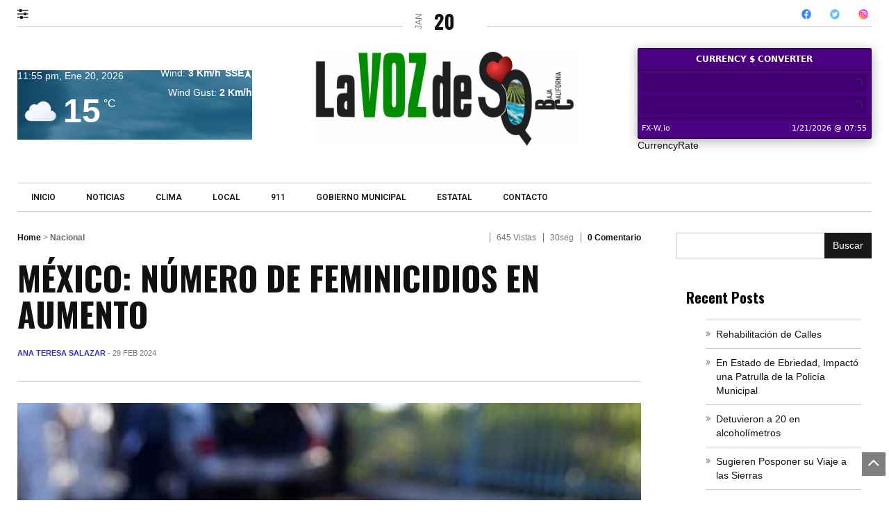

--- FILE ---
content_type: text/html; charset=UTF-8
request_url: https://sqbc.mx/mexico-numero-de-feminicidios-en-aumento/
body_size: 18761
content:
<!DOCTYPE html>
<html class="no-js" lang="es">
<head>
<meta charset="UTF-8">
<meta name="viewport" content="width=device-width, initial-scale=1, shrink-to-fit=no">
<link rel="profile" href="http://gmpg.org/xfn/11">
<link rel="pingback" href="https://sqbc.mx/xmlrpc.php">
<link rel="shortcut icon" href="https://sqbc.mx/wp-content/uploads/2024/03/1-logo-YT.png">
<meta name='robots' content='index, follow, max-image-preview:large, max-snippet:-1, max-video-preview:-1' />
	<style>img:is([sizes="auto" i], [sizes^="auto," i]) { contain-intrinsic-size: 3000px 1500px }</style>
	
	<!-- This site is optimized with the Yoast SEO plugin v26.8 - https://yoast.com/product/yoast-seo-wordpress/ -->
	<title>MÉXICO: NÚMERO DE FEMINICIDIOS EN AUMENTO - La Voz de San Quintin</title>
	<meta name="description" content="Durante enero de 2024, se registraron 201 víctimas de homicidio doloso de mujeres en México" />
	<link rel="canonical" href="https://sqbc.mx/mexico-numero-de-feminicidios-en-aumento/" />
	<meta property="og:locale" content="es_MX" />
	<meta property="og:type" content="article" />
	<meta property="og:title" content="MÉXICO: NÚMERO DE FEMINICIDIOS EN AUMENTO - La Voz de San Quintin" />
	<meta property="og:description" content="Durante enero de 2024, se registraron 201 víctimas de homicidio doloso de mujeres en México" />
	<meta property="og:url" content="https://sqbc.mx/mexico-numero-de-feminicidios-en-aumento/" />
	<meta property="og:site_name" content="La Voz de San Quintin" />
	<meta property="article:published_time" content="2024-02-29T21:20:27+00:00" />
	<meta property="article:modified_time" content="2024-03-02T20:09:03+00:00" />
	<meta property="og:image" content="https://sqbc.mx/wp-content/uploads/2024/03/eSCENA-DE-cRIMEN.jpg" />
	<meta property="og:image:width" content="1080" />
	<meta property="og:image:height" content="609" />
	<meta property="og:image:type" content="image/jpeg" />
	<meta name="author" content="Ana Teresa Salazar" />
	<meta name="twitter:card" content="summary_large_image" />
	<meta name="twitter:label1" content="Escrito por" />
	<meta name="twitter:data1" content="Ana Teresa Salazar" />
	<meta name="twitter:label2" content="Tiempo de lectura" />
	<meta name="twitter:data2" content="2 minutos" />
	<script type="application/ld+json" class="yoast-schema-graph">{"@context":"https://schema.org","@graph":[{"@type":"Article","@id":"https://sqbc.mx/mexico-numero-de-feminicidios-en-aumento/#article","isPartOf":{"@id":"https://sqbc.mx/mexico-numero-de-feminicidios-en-aumento/"},"author":{"name":"Ana Teresa Salazar","@id":"https://sqbc.mx/#/schema/person/1192a1f57a185be70d355d31f72588fd"},"headline":"MÉXICO: NÚMERO DE FEMINICIDIOS EN AUMENTO","datePublished":"2024-02-29T21:20:27+00:00","dateModified":"2024-03-02T20:09:03+00:00","mainEntityOfPage":{"@id":"https://sqbc.mx/mexico-numero-de-feminicidios-en-aumento/"},"wordCount":188,"commentCount":0,"image":{"@id":"https://sqbc.mx/mexico-numero-de-feminicidios-en-aumento/#primaryimage"},"thumbnailUrl":"https://sqbc.mx/wp-content/uploads/2024/03/eSCENA-DE-cRIMEN.jpg","keywords":["femenicidios","homicidios","mujeres","victimas"],"articleSection":["Nacional"],"inLanguage":"es","potentialAction":[{"@type":"CommentAction","name":"Comment","target":["https://sqbc.mx/mexico-numero-de-feminicidios-en-aumento/#respond"]}]},{"@type":"WebPage","@id":"https://sqbc.mx/mexico-numero-de-feminicidios-en-aumento/","url":"https://sqbc.mx/mexico-numero-de-feminicidios-en-aumento/","name":"MÉXICO: NÚMERO DE FEMINICIDIOS EN AUMENTO - La Voz de San Quintin","isPartOf":{"@id":"https://sqbc.mx/#website"},"primaryImageOfPage":{"@id":"https://sqbc.mx/mexico-numero-de-feminicidios-en-aumento/#primaryimage"},"image":{"@id":"https://sqbc.mx/mexico-numero-de-feminicidios-en-aumento/#primaryimage"},"thumbnailUrl":"https://sqbc.mx/wp-content/uploads/2024/03/eSCENA-DE-cRIMEN.jpg","datePublished":"2024-02-29T21:20:27+00:00","dateModified":"2024-03-02T20:09:03+00:00","author":{"@id":"https://sqbc.mx/#/schema/person/1192a1f57a185be70d355d31f72588fd"},"description":"Durante enero de 2024, se registraron 201 víctimas de homicidio doloso de mujeres en México","breadcrumb":{"@id":"https://sqbc.mx/mexico-numero-de-feminicidios-en-aumento/#breadcrumb"},"inLanguage":"es","potentialAction":[{"@type":"ReadAction","target":["https://sqbc.mx/mexico-numero-de-feminicidios-en-aumento/"]}]},{"@type":"ImageObject","inLanguage":"es","@id":"https://sqbc.mx/mexico-numero-de-feminicidios-en-aumento/#primaryimage","url":"https://sqbc.mx/wp-content/uploads/2024/03/eSCENA-DE-cRIMEN.jpg","contentUrl":"https://sqbc.mx/wp-content/uploads/2024/03/eSCENA-DE-cRIMEN.jpg","width":1080,"height":609},{"@type":"BreadcrumbList","@id":"https://sqbc.mx/mexico-numero-de-feminicidios-en-aumento/#breadcrumb","itemListElement":[{"@type":"ListItem","position":1,"name":"Portada","item":"https://sqbc.mx/"},{"@type":"ListItem","position":2,"name":"Noticias","item":"https://sqbc.mx/noticias/"},{"@type":"ListItem","position":3,"name":"MÉXICO: NÚMERO DE FEMINICIDIOS EN AUMENTO"}]},{"@type":"WebSite","@id":"https://sqbc.mx/#website","url":"https://sqbc.mx/","name":"La Voz de San Quintin","description":"","potentialAction":[{"@type":"SearchAction","target":{"@type":"EntryPoint","urlTemplate":"https://sqbc.mx/?s={search_term_string}"},"query-input":{"@type":"PropertyValueSpecification","valueRequired":true,"valueName":"search_term_string"}}],"inLanguage":"es"},{"@type":"Person","@id":"https://sqbc.mx/#/schema/person/1192a1f57a185be70d355d31f72588fd","name":"Ana Teresa Salazar","image":{"@type":"ImageObject","inLanguage":"es","@id":"https://sqbc.mx/#/schema/person/image/","url":"https://sqbc.mx/wp-content/uploads/2024/03/ana-teresa-salazar_avatar_1-96x96.jpg","contentUrl":"https://sqbc.mx/wp-content/uploads/2024/03/ana-teresa-salazar_avatar_1-96x96.jpg","caption":"Ana Teresa Salazar"},"url":"https://sqbc.mx/profile/anamsalazar/"}]}</script>
	<!-- / Yoast SEO plugin. -->


<link rel='dns-prefetch' href='//fonts.googleapis.com' />
<link rel='dns-prefetch' href='//www.googletagmanager.com' />
<link rel='preconnect' href='https://fonts.gstatic.com' crossorigin />
<link rel="alternate" type="application/rss+xml" title="La Voz de San Quintin &raquo; Feed" href="https://sqbc.mx/feed/" />
<link rel="alternate" type="application/rss+xml" title="La Voz de San Quintin &raquo; RSS de los comentarios" href="https://sqbc.mx/comments/feed/" />
<link rel="alternate" type="application/rss+xml" title="La Voz de San Quintin &raquo; MÉXICO: NÚMERO DE FEMINICIDIOS EN AUMENTO RSS de los comentarios" href="https://sqbc.mx/mexico-numero-de-feminicidios-en-aumento/feed/" />
<script>
window._wpemojiSettings = {"baseUrl":"https:\/\/s.w.org\/images\/core\/emoji\/15.0.3\/72x72\/","ext":".png","svgUrl":"https:\/\/s.w.org\/images\/core\/emoji\/15.0.3\/svg\/","svgExt":".svg","source":{"concatemoji":"https:\/\/sqbc.mx\/wp-includes\/js\/wp-emoji-release.min.js?ver=6.7.4"}};
/*! This file is auto-generated */
!function(i,n){var o,s,e;function c(e){try{var t={supportTests:e,timestamp:(new Date).valueOf()};sessionStorage.setItem(o,JSON.stringify(t))}catch(e){}}function p(e,t,n){e.clearRect(0,0,e.canvas.width,e.canvas.height),e.fillText(t,0,0);var t=new Uint32Array(e.getImageData(0,0,e.canvas.width,e.canvas.height).data),r=(e.clearRect(0,0,e.canvas.width,e.canvas.height),e.fillText(n,0,0),new Uint32Array(e.getImageData(0,0,e.canvas.width,e.canvas.height).data));return t.every(function(e,t){return e===r[t]})}function u(e,t,n){switch(t){case"flag":return n(e,"\ud83c\udff3\ufe0f\u200d\u26a7\ufe0f","\ud83c\udff3\ufe0f\u200b\u26a7\ufe0f")?!1:!n(e,"\ud83c\uddfa\ud83c\uddf3","\ud83c\uddfa\u200b\ud83c\uddf3")&&!n(e,"\ud83c\udff4\udb40\udc67\udb40\udc62\udb40\udc65\udb40\udc6e\udb40\udc67\udb40\udc7f","\ud83c\udff4\u200b\udb40\udc67\u200b\udb40\udc62\u200b\udb40\udc65\u200b\udb40\udc6e\u200b\udb40\udc67\u200b\udb40\udc7f");case"emoji":return!n(e,"\ud83d\udc26\u200d\u2b1b","\ud83d\udc26\u200b\u2b1b")}return!1}function f(e,t,n){var r="undefined"!=typeof WorkerGlobalScope&&self instanceof WorkerGlobalScope?new OffscreenCanvas(300,150):i.createElement("canvas"),a=r.getContext("2d",{willReadFrequently:!0}),o=(a.textBaseline="top",a.font="600 32px Arial",{});return e.forEach(function(e){o[e]=t(a,e,n)}),o}function t(e){var t=i.createElement("script");t.src=e,t.defer=!0,i.head.appendChild(t)}"undefined"!=typeof Promise&&(o="wpEmojiSettingsSupports",s=["flag","emoji"],n.supports={everything:!0,everythingExceptFlag:!0},e=new Promise(function(e){i.addEventListener("DOMContentLoaded",e,{once:!0})}),new Promise(function(t){var n=function(){try{var e=JSON.parse(sessionStorage.getItem(o));if("object"==typeof e&&"number"==typeof e.timestamp&&(new Date).valueOf()<e.timestamp+604800&&"object"==typeof e.supportTests)return e.supportTests}catch(e){}return null}();if(!n){if("undefined"!=typeof Worker&&"undefined"!=typeof OffscreenCanvas&&"undefined"!=typeof URL&&URL.createObjectURL&&"undefined"!=typeof Blob)try{var e="postMessage("+f.toString()+"("+[JSON.stringify(s),u.toString(),p.toString()].join(",")+"));",r=new Blob([e],{type:"text/javascript"}),a=new Worker(URL.createObjectURL(r),{name:"wpTestEmojiSupports"});return void(a.onmessage=function(e){c(n=e.data),a.terminate(),t(n)})}catch(e){}c(n=f(s,u,p))}t(n)}).then(function(e){for(var t in e)n.supports[t]=e[t],n.supports.everything=n.supports.everything&&n.supports[t],"flag"!==t&&(n.supports.everythingExceptFlag=n.supports.everythingExceptFlag&&n.supports[t]);n.supports.everythingExceptFlag=n.supports.everythingExceptFlag&&!n.supports.flag,n.DOMReady=!1,n.readyCallback=function(){n.DOMReady=!0}}).then(function(){return e}).then(function(){var e;n.supports.everything||(n.readyCallback(),(e=n.source||{}).concatemoji?t(e.concatemoji):e.wpemoji&&e.twemoji&&(t(e.twemoji),t(e.wpemoji)))}))}((window,document),window._wpemojiSettings);
</script>
<style id='wp-emoji-styles-inline-css'>

	img.wp-smiley, img.emoji {
		display: inline !important;
		border: none !important;
		box-shadow: none !important;
		height: 1em !important;
		width: 1em !important;
		margin: 0 0.07em !important;
		vertical-align: -0.1em !important;
		background: none !important;
		padding: 0 !important;
	}
</style>
<link rel='stylesheet' id='wp-block-library-css' href='https://sqbc.mx/wp-includes/css/dist/block-library/style.min.css?ver=6.7.4' media='all' />
<style id='wp-block-library-theme-inline-css'>
.wp-block-audio :where(figcaption){color:#555;font-size:13px;text-align:center}.is-dark-theme .wp-block-audio :where(figcaption){color:#ffffffa6}.wp-block-audio{margin:0 0 1em}.wp-block-code{border:1px solid #ccc;border-radius:4px;font-family:Menlo,Consolas,monaco,monospace;padding:.8em 1em}.wp-block-embed :where(figcaption){color:#555;font-size:13px;text-align:center}.is-dark-theme .wp-block-embed :where(figcaption){color:#ffffffa6}.wp-block-embed{margin:0 0 1em}.blocks-gallery-caption{color:#555;font-size:13px;text-align:center}.is-dark-theme .blocks-gallery-caption{color:#ffffffa6}:root :where(.wp-block-image figcaption){color:#555;font-size:13px;text-align:center}.is-dark-theme :root :where(.wp-block-image figcaption){color:#ffffffa6}.wp-block-image{margin:0 0 1em}.wp-block-pullquote{border-bottom:4px solid;border-top:4px solid;color:currentColor;margin-bottom:1.75em}.wp-block-pullquote cite,.wp-block-pullquote footer,.wp-block-pullquote__citation{color:currentColor;font-size:.8125em;font-style:normal;text-transform:uppercase}.wp-block-quote{border-left:.25em solid;margin:0 0 1.75em;padding-left:1em}.wp-block-quote cite,.wp-block-quote footer{color:currentColor;font-size:.8125em;font-style:normal;position:relative}.wp-block-quote:where(.has-text-align-right){border-left:none;border-right:.25em solid;padding-left:0;padding-right:1em}.wp-block-quote:where(.has-text-align-center){border:none;padding-left:0}.wp-block-quote.is-large,.wp-block-quote.is-style-large,.wp-block-quote:where(.is-style-plain){border:none}.wp-block-search .wp-block-search__label{font-weight:700}.wp-block-search__button{border:1px solid #ccc;padding:.375em .625em}:where(.wp-block-group.has-background){padding:1.25em 2.375em}.wp-block-separator.has-css-opacity{opacity:.4}.wp-block-separator{border:none;border-bottom:2px solid;margin-left:auto;margin-right:auto}.wp-block-separator.has-alpha-channel-opacity{opacity:1}.wp-block-separator:not(.is-style-wide):not(.is-style-dots){width:100px}.wp-block-separator.has-background:not(.is-style-dots){border-bottom:none;height:1px}.wp-block-separator.has-background:not(.is-style-wide):not(.is-style-dots){height:2px}.wp-block-table{margin:0 0 1em}.wp-block-table td,.wp-block-table th{word-break:normal}.wp-block-table :where(figcaption){color:#555;font-size:13px;text-align:center}.is-dark-theme .wp-block-table :where(figcaption){color:#ffffffa6}.wp-block-video :where(figcaption){color:#555;font-size:13px;text-align:center}.is-dark-theme .wp-block-video :where(figcaption){color:#ffffffa6}.wp-block-video{margin:0 0 1em}:root :where(.wp-block-template-part.has-background){margin-bottom:0;margin-top:0;padding:1.25em 2.375em}
</style>
<link rel='stylesheet' id='splw_index_style-css' href='https://sqbc.mx/wp-content/plugins/location-weather-pro/includes/Admin/Blocks/build/style-index.css?ver=2.8.0' media='all' />
<style id='classic-theme-styles-inline-css'>
/*! This file is auto-generated */
.wp-block-button__link{color:#fff;background-color:#32373c;border-radius:9999px;box-shadow:none;text-decoration:none;padding:calc(.667em + 2px) calc(1.333em + 2px);font-size:1.125em}.wp-block-file__button{background:#32373c;color:#fff;text-decoration:none}
</style>
<style id='global-styles-inline-css'>
:root{--wp--preset--aspect-ratio--square: 1;--wp--preset--aspect-ratio--4-3: 4/3;--wp--preset--aspect-ratio--3-4: 3/4;--wp--preset--aspect-ratio--3-2: 3/2;--wp--preset--aspect-ratio--2-3: 2/3;--wp--preset--aspect-ratio--16-9: 16/9;--wp--preset--aspect-ratio--9-16: 9/16;--wp--preset--color--black: #000000;--wp--preset--color--cyan-bluish-gray: #abb8c3;--wp--preset--color--white: #ffffff;--wp--preset--color--pale-pink: #f78da7;--wp--preset--color--vivid-red: #cf2e2e;--wp--preset--color--luminous-vivid-orange: #ff6900;--wp--preset--color--luminous-vivid-amber: #fcb900;--wp--preset--color--light-green-cyan: #7bdcb5;--wp--preset--color--vivid-green-cyan: #00d084;--wp--preset--color--pale-cyan-blue: #8ed1fc;--wp--preset--color--vivid-cyan-blue: #0693e3;--wp--preset--color--vivid-purple: #9b51e0;--wp--preset--gradient--vivid-cyan-blue-to-vivid-purple: linear-gradient(135deg,rgba(6,147,227,1) 0%,rgb(155,81,224) 100%);--wp--preset--gradient--light-green-cyan-to-vivid-green-cyan: linear-gradient(135deg,rgb(122,220,180) 0%,rgb(0,208,130) 100%);--wp--preset--gradient--luminous-vivid-amber-to-luminous-vivid-orange: linear-gradient(135deg,rgba(252,185,0,1) 0%,rgba(255,105,0,1) 100%);--wp--preset--gradient--luminous-vivid-orange-to-vivid-red: linear-gradient(135deg,rgba(255,105,0,1) 0%,rgb(207,46,46) 100%);--wp--preset--gradient--very-light-gray-to-cyan-bluish-gray: linear-gradient(135deg,rgb(238,238,238) 0%,rgb(169,184,195) 100%);--wp--preset--gradient--cool-to-warm-spectrum: linear-gradient(135deg,rgb(74,234,220) 0%,rgb(151,120,209) 20%,rgb(207,42,186) 40%,rgb(238,44,130) 60%,rgb(251,105,98) 80%,rgb(254,248,76) 100%);--wp--preset--gradient--blush-light-purple: linear-gradient(135deg,rgb(255,206,236) 0%,rgb(152,150,240) 100%);--wp--preset--gradient--blush-bordeaux: linear-gradient(135deg,rgb(254,205,165) 0%,rgb(254,45,45) 50%,rgb(107,0,62) 100%);--wp--preset--gradient--luminous-dusk: linear-gradient(135deg,rgb(255,203,112) 0%,rgb(199,81,192) 50%,rgb(65,88,208) 100%);--wp--preset--gradient--pale-ocean: linear-gradient(135deg,rgb(255,245,203) 0%,rgb(182,227,212) 50%,rgb(51,167,181) 100%);--wp--preset--gradient--electric-grass: linear-gradient(135deg,rgb(202,248,128) 0%,rgb(113,206,126) 100%);--wp--preset--gradient--midnight: linear-gradient(135deg,rgb(2,3,129) 0%,rgb(40,116,252) 100%);--wp--preset--font-size--small: 13px;--wp--preset--font-size--medium: 20px;--wp--preset--font-size--large: 36px;--wp--preset--font-size--x-large: 42px;--wp--preset--spacing--20: 0.44rem;--wp--preset--spacing--30: 0.67rem;--wp--preset--spacing--40: 1rem;--wp--preset--spacing--50: 1.5rem;--wp--preset--spacing--60: 2.25rem;--wp--preset--spacing--70: 3.38rem;--wp--preset--spacing--80: 5.06rem;--wp--preset--shadow--natural: 6px 6px 9px rgba(0, 0, 0, 0.2);--wp--preset--shadow--deep: 12px 12px 50px rgba(0, 0, 0, 0.4);--wp--preset--shadow--sharp: 6px 6px 0px rgba(0, 0, 0, 0.2);--wp--preset--shadow--outlined: 6px 6px 0px -3px rgba(255, 255, 255, 1), 6px 6px rgba(0, 0, 0, 1);--wp--preset--shadow--crisp: 6px 6px 0px rgba(0, 0, 0, 1);}:where(.is-layout-flex){gap: 0.5em;}:where(.is-layout-grid){gap: 0.5em;}body .is-layout-flex{display: flex;}.is-layout-flex{flex-wrap: wrap;align-items: center;}.is-layout-flex > :is(*, div){margin: 0;}body .is-layout-grid{display: grid;}.is-layout-grid > :is(*, div){margin: 0;}:where(.wp-block-columns.is-layout-flex){gap: 2em;}:where(.wp-block-columns.is-layout-grid){gap: 2em;}:where(.wp-block-post-template.is-layout-flex){gap: 1.25em;}:where(.wp-block-post-template.is-layout-grid){gap: 1.25em;}.has-black-color{color: var(--wp--preset--color--black) !important;}.has-cyan-bluish-gray-color{color: var(--wp--preset--color--cyan-bluish-gray) !important;}.has-white-color{color: var(--wp--preset--color--white) !important;}.has-pale-pink-color{color: var(--wp--preset--color--pale-pink) !important;}.has-vivid-red-color{color: var(--wp--preset--color--vivid-red) !important;}.has-luminous-vivid-orange-color{color: var(--wp--preset--color--luminous-vivid-orange) !important;}.has-luminous-vivid-amber-color{color: var(--wp--preset--color--luminous-vivid-amber) !important;}.has-light-green-cyan-color{color: var(--wp--preset--color--light-green-cyan) !important;}.has-vivid-green-cyan-color{color: var(--wp--preset--color--vivid-green-cyan) !important;}.has-pale-cyan-blue-color{color: var(--wp--preset--color--pale-cyan-blue) !important;}.has-vivid-cyan-blue-color{color: var(--wp--preset--color--vivid-cyan-blue) !important;}.has-vivid-purple-color{color: var(--wp--preset--color--vivid-purple) !important;}.has-black-background-color{background-color: var(--wp--preset--color--black) !important;}.has-cyan-bluish-gray-background-color{background-color: var(--wp--preset--color--cyan-bluish-gray) !important;}.has-white-background-color{background-color: var(--wp--preset--color--white) !important;}.has-pale-pink-background-color{background-color: var(--wp--preset--color--pale-pink) !important;}.has-vivid-red-background-color{background-color: var(--wp--preset--color--vivid-red) !important;}.has-luminous-vivid-orange-background-color{background-color: var(--wp--preset--color--luminous-vivid-orange) !important;}.has-luminous-vivid-amber-background-color{background-color: var(--wp--preset--color--luminous-vivid-amber) !important;}.has-light-green-cyan-background-color{background-color: var(--wp--preset--color--light-green-cyan) !important;}.has-vivid-green-cyan-background-color{background-color: var(--wp--preset--color--vivid-green-cyan) !important;}.has-pale-cyan-blue-background-color{background-color: var(--wp--preset--color--pale-cyan-blue) !important;}.has-vivid-cyan-blue-background-color{background-color: var(--wp--preset--color--vivid-cyan-blue) !important;}.has-vivid-purple-background-color{background-color: var(--wp--preset--color--vivid-purple) !important;}.has-black-border-color{border-color: var(--wp--preset--color--black) !important;}.has-cyan-bluish-gray-border-color{border-color: var(--wp--preset--color--cyan-bluish-gray) !important;}.has-white-border-color{border-color: var(--wp--preset--color--white) !important;}.has-pale-pink-border-color{border-color: var(--wp--preset--color--pale-pink) !important;}.has-vivid-red-border-color{border-color: var(--wp--preset--color--vivid-red) !important;}.has-luminous-vivid-orange-border-color{border-color: var(--wp--preset--color--luminous-vivid-orange) !important;}.has-luminous-vivid-amber-border-color{border-color: var(--wp--preset--color--luminous-vivid-amber) !important;}.has-light-green-cyan-border-color{border-color: var(--wp--preset--color--light-green-cyan) !important;}.has-vivid-green-cyan-border-color{border-color: var(--wp--preset--color--vivid-green-cyan) !important;}.has-pale-cyan-blue-border-color{border-color: var(--wp--preset--color--pale-cyan-blue) !important;}.has-vivid-cyan-blue-border-color{border-color: var(--wp--preset--color--vivid-cyan-blue) !important;}.has-vivid-purple-border-color{border-color: var(--wp--preset--color--vivid-purple) !important;}.has-vivid-cyan-blue-to-vivid-purple-gradient-background{background: var(--wp--preset--gradient--vivid-cyan-blue-to-vivid-purple) !important;}.has-light-green-cyan-to-vivid-green-cyan-gradient-background{background: var(--wp--preset--gradient--light-green-cyan-to-vivid-green-cyan) !important;}.has-luminous-vivid-amber-to-luminous-vivid-orange-gradient-background{background: var(--wp--preset--gradient--luminous-vivid-amber-to-luminous-vivid-orange) !important;}.has-luminous-vivid-orange-to-vivid-red-gradient-background{background: var(--wp--preset--gradient--luminous-vivid-orange-to-vivid-red) !important;}.has-very-light-gray-to-cyan-bluish-gray-gradient-background{background: var(--wp--preset--gradient--very-light-gray-to-cyan-bluish-gray) !important;}.has-cool-to-warm-spectrum-gradient-background{background: var(--wp--preset--gradient--cool-to-warm-spectrum) !important;}.has-blush-light-purple-gradient-background{background: var(--wp--preset--gradient--blush-light-purple) !important;}.has-blush-bordeaux-gradient-background{background: var(--wp--preset--gradient--blush-bordeaux) !important;}.has-luminous-dusk-gradient-background{background: var(--wp--preset--gradient--luminous-dusk) !important;}.has-pale-ocean-gradient-background{background: var(--wp--preset--gradient--pale-ocean) !important;}.has-electric-grass-gradient-background{background: var(--wp--preset--gradient--electric-grass) !important;}.has-midnight-gradient-background{background: var(--wp--preset--gradient--midnight) !important;}.has-small-font-size{font-size: var(--wp--preset--font-size--small) !important;}.has-medium-font-size{font-size: var(--wp--preset--font-size--medium) !important;}.has-large-font-size{font-size: var(--wp--preset--font-size--large) !important;}.has-x-large-font-size{font-size: var(--wp--preset--font-size--x-large) !important;}
:where(.wp-block-post-template.is-layout-flex){gap: 1.25em;}:where(.wp-block-post-template.is-layout-grid){gap: 1.25em;}
:where(.wp-block-columns.is-layout-flex){gap: 2em;}:where(.wp-block-columns.is-layout-grid){gap: 2em;}
:root :where(.wp-block-pullquote){font-size: 1.5em;line-height: 1.6;}
</style>
<link rel='stylesheet' id='contact-form-7-css' href='https://sqbc.mx/wp-content/plugins/contact-form-7/includes/css/styles.css?ver=6.1.4' media='all' />
<link rel='stylesheet' id='SFSImainCss-css' href='https://sqbc.mx/wp-content/plugins/ultimate-social-media-icons/css/sfsi-style.css?ver=2.9.6' media='all' />
<link rel='stylesheet' id='splw-swiper-styles-css' href='https://sqbc.mx/wp-content/plugins/location-weather-pro/assets/css/swiper.min.css?ver=2.8.0' media='all' />
<link rel='stylesheet' id='splw-weather-map-css' href='https://sqbc.mx/wp-content/plugins/location-weather-pro/assets/css/weather-map.min.css?ver=2.8.0' media='all' />
<link rel='stylesheet' id='splw-styles-css' href='https://sqbc.mx/wp-content/plugins/location-weather-pro/assets/css/splw-style.min.css?ver=2.8.0' media='all' />
<style id='splw-styles-inline-css'>
#splw-location-weather-pro-90142.splw-main-wrapper:not(.weather-map),#splw-location-weather-pro-90142.splw-main-wrapper.tabs-view.weather-map {max-width: 666px;margin : 16px auto;}#splw-location-weather-pro-90142.splw-main-wrapper.weather-map:not(.tabs-view){max-width: 1200px;margin : 16px auto;height: 700px;border: 0px solid #e2e2e2;border-radius: 8px}#splw-location-weather-pro-90142.splw-main-wrapper.tabs-view.weather-map{border: 0;}#splw-location-weather-pro-90142.splw-main-wrapper.tabs-view.weather-map .lw-leaflet-container {border: 0px solid #e2e2e2;}#splw-location-weather-pro-90142.splw-main-wrapper.weather-map .lw-leaflet-container{border-radius: 8px}#splw-location-weather-pro-90142.splw-main-wrapper:is(.horizontal-view) .splw-weather-detailed-updated-time,#splw-location-weather-pro-90142.splw-main-wrapper:not(.horizontal-view,.tabs-view,.table-view,.template-one,.template-two,.template-three) .splw-pro-wrapper div:is(.splw-pro-header-title-wrapper,.splw-pro-current-temp,.splw-pro-weather-short-desc,.splw-other-opt,.splw-adv-forecast-days,.splw-weather-detailed-updated-time){margin-right : 20px;margin-left : 20px;}#splw-location-weather-pro-90142.splw-main-wrapper:is(.template-one,.template-two,.template-three) .splw-pro-wrapper div:is(.splw-pro-header-title-wrapper,.splw-pro-current-temp,.splw-pro-weather-short-desc,.splw-other-opt,.splw-adv-forecast-days,.splw-weather-detailed-updated-time){padding-right : 20px;padding-left : 20px;}#splw-location-weather-pro-90142.splw-main-wrapper:not(.horizontal-view,.tabs-view,.table-view) .splw-pro-wrapper{padding-top : 16px;}#splw-location-weather-pro-90142.splw-main-wrapper:is(.horizontal-view) .splw-pro-templates-body {margin-top : 16px;margin-right : 20px;margin-left : 20px;margin-bottom: 10px;}#splw-location-weather-pro-90142.table-view .lw-current-data div.lw-current-data-left-area,#splw-location-weather-pro-90142.splw-main-wrapper.tabs-view .splw-tab-content {padding : 16px 20px 10px 20px;}#splw-location-weather-pro-90142.splw-main-wrapper:not(.horizontal-view) .splw-pro-templates-body {margin-bottom: 10px;}#splw-location-weather-pro-90142:not(.tabs-view,.table-view) .splw-pro-wrapper{ border: 0px solid #e2e2e2}#splw-location-weather-pro-90142:not(.tabs-view,.table-view) .splw-pro-wrapper{border-radius: 8px;}#splw-location-weather-pro-90142 .splw-pro-header-title {font-size: 14px;line-height: 20px;letter-spacing: 0px;margin-top: 0px; margin-bottom: 10px;color: #fff;text-transform: none;justify-content: left; }#splw-location-weather-pro-90142 .splw-pro-current-time {font-size: 14px;line-height: 16px;letter-spacing: 0px;margin-top: 0px;margin-bottom: 10px;color: #fff;text-transform: none;text-align: right;justify-content: right;}#splw-location-weather-pro-90142:is(.template-two,.template-five) .splw-pro-wrapper .splw-pro-current-time { justify-content: space-between;}#splw-location-weather-pro-90142 .splw-pro-current-temp span.cur-temp {font-size: 48px;letter-spacing: 0px;margin-top: 0px;margin-bottom: 0px;color: #fff;text-transform: none;line-height: 56px;}#splw-location-weather-pro-90142 .splw-pro-current-temp .temperature-scale {font-size: 16px;line-height: 22px;margin-left: 4px;}#splw-location-weather-pro-90142 .splw-pro-wrapper .splw-cur-temp svg,#splw-location-weather-pro-90142 .splw-pro-wrapper .splw-cur-temp img{ width: 66px;}#splw-location-weather-pro-90142 .splw-pro-current-temp span.temp-min-max{font-size: 16px;line-height: 20px;letter-spacing: 0px;color: #fff;text-transform: none;}#splw-location-weather-pro-90142 .splw-pro-current-temp .tem-min-max-wrapper{text-align: right ;margin-top: 0px;margin-bottom: 6px;}#splw-location-weather-pro-90142 .splw-pro-weather-short-desc,#splw-location-weather-pro-90142 .weather-feel-like,#splw-location-weather-pro-90142 .weather-desc{font-size: 16px;line-height: 20px;letter-spacing: 0px;margin-top: 20px;margin-bottom: 10px;color: #fff;text-transform: capitalize;text-align: left;}#splw-location-weather-pro-90142:is(.template-four,.horizontal-one,.horizontal-two) .splw-pro-weather-short-desc .weather-desc{font-size: 18px;font-weight: 500;}#splw-location-weather-pro-90142 .splw-pro-weather-short-desc .temperature-scale{font-size: 10px;font-weight: 500;vertical-align: top;margin-left: 3px;margin-top: -3px;}#splw-location-weather-pro-90142 .splw-weather-icons{font-size: 14px;line-height: 20px;letter-spacing: 0px;color: #fff;text-transform: none;margin-top: 20px;margin-bottom: 0px;}#splw-location-weather-pro-90142 .splw-other-opt,#splw-location-weather-pro-90142.horizontal-four .lw-sunrise-sunset-wrapper{font-size: 14px;line-height: 20px;letter-spacing: 0px;color: #fff;text-transform: none;margin-top: 0px;margin-bottom: 10px;text-align: left;}#splw-location-weather-pro-90142 .lw-current-data-table thead th{color: #fff;}#splw-location-weather-pro-90142.horizontal-four .lw-sunrise-sunset-wrapper{margin-top: 50px;}#splw-location-weather-pro-90142 .splw-other-opt .splw-gusts-wind svg polygon{fill:#fff;}#splw-location-weather-pro-90142:is(.template-two,.template-three,.template-four,.template-five,.horizontal-view) .splw-other-opt .options-value{font-weight: 600;}#splw-location-weather-pro-90142 .lw-carousel-wrapper .lw-current-arrow svg path{fill:#ffffff;}#splw-location-weather-pro-90142 .lw-carousel-wrapper .lw-current-arrow:hover svg path{fill: #ffffff;}#splw-location-weather-pro-90142 .lw-sunrise-sunset-wrapper .lw-sky{border-top-color:#ff7d7d;}#splw-location-weather-pro-90142 .lw-sunrise-sunset-wrapper .lw-sky svg path{fill:#FFDF00;}#splw-location-weather-pro-90142.tabs-view.tabs-one .lw-current-data .lw-sunrise-sunset-wrapper div{font-size: 14px;line-height: 20px;letter-spacing: 0px;color: #fff;text-transform: none;}#splw-location-weather-pro-90142 .lw-forecast-table .details-icon svg path,#splw-location-weather-pro-90142 .lw-forecast-table .details-icon svg circle,#splw-location-weather-pro-90142 .splw-pro-header-title svg path,#splw-location-weather-pro-90142 .splw-pro-daily-weather-details .details-icon svg path,#splw-location-weather-pro-90142 .splw-pro-daily-weather-details .details-icon svg circle{fill:#fff;}#splw-location-weather-pro-90142.splw-main-wrapper .splw-weather-details div:not(.icons_splw) span.details-icon svg,#splw-location-weather-pro-90142.splw-main-wrapper .lw-forecast-table th svg{width:16px;height:16px;}#splw-location-weather-pro-90142 .splw-weather-detailed-updated-time,#splw-location-weather-pro-90142 .splw-weather-attribution{font-size: 11px;line-height: 26px;letter-spacing: 0px;text-transform: none;text-align: center;}#splw-location-weather-pro-90142 .splw-pro-wrapper,#splw-location-weather-pro-90142 .splw-pro-wrapper .splw-weather-attribution a,#splw-location-weather-pro-90142 .splw-pro-wrapper .splw-weather-detailed-updated-time a{ color:#fff;text-decoration: none;}#splw-location-weather-pro-90142 .splw-pro-wrapper .splw-weather-detailed-updated-time a{text-decoration: underline dotted;text-decoration-color: #ffffff75;}#splw-location-weather-pro-90142 .splw-pro-wrapper .lw-footer{margin-top: 0px;margin-bottom: 0px;}#splw-location-weather-pro-90142.splw-main-wrapper:not(.template-one,.template-two,.template-three) .splw-adv-forecast-days{margin-top: 20px;margin-bottom: 0px;}#splw-location-weather-pro-90142 .splw-forecast,#splw-location-weather-pro-90142 .splw-adv-forecast-days,#splw-location-weather-pro-90142 .splw-forecast-weather select, #splw-location-weather-pro-90142 .splw-forecast-weather option,#splw-location-weather-pro-90142 .lw-forecast-table tr{font-size: 16px;letter-spacing: 0px;text-transform: none;margin-top: 0px;margin-bottom: 0px;color: #fff;line-height: 20px;}#splw-location-weather-pro-90142 .lw-forecast-table th{color: #fff;}#splw-location-weather-pro-90142:is(.template-two,.template-four) .splw-forecast .splw-forecast-time{font-size: 18px;font-weight:500;}#splw-location-weather-pro-90142 .splw-forecast-weather select {margin-top: 0;margin-bottom: 0;}#splw-location-weather-pro-90142.template-three .splw-forecast .splw-forecast-time{font-weight:500;}#splw-location-weather-pro-90142 .lw-forecast-carousel .lw-arrow svg path{fill:#ffffff;}#splw-location-weather-pro-90142 .lw-forecast-carousel .lw-arrow:hover svg path{fill: #ffffff;}#splw-location-weather-pro-90142 .lw-select-arrow svg{fill: #fff;}#splw-location-weather-pro-90142.horizontal-view.horizontal-three .splw-pro-templates-body div:is(.splw-pro-weather-short-desc, .splw-pro-header-title-wrapper, .splw-pro-header, .splw-pro-current-temp, .splw-other-opt, .temperature-scale, .splw-adv-forecast-days) { margin: auto 0;}#splw-location-weather-pro-90142 .splw-pro-wrapper .splw-forecast-weather::after {background-color: #fff;}#splw-location-weather-pro-90142 .splw-pro-wrapper{ background-repeat: no-repeat;background-position: center;background-size:cover;position:relative;z-index: 11;}#splw-location-weather-pro-90142 .splw-pro-wrapper::after{background-color:rgba(9,103,150,0.5);}#splw-location-weather-pro-90142.splw-main-wrapper .lw-national-weather-alerts:hover{color:rgba(9,103,150,0.5) ;border-color:rgba(9,103,150,0.5) ;}#splw-location-weather-pro-90142.splw-main-wrapper.template-five .splw-pro-wrapper .splw-pro-daily-weather-details:is(.lw-grid-two,.lw-grid-three) .splw-other-opt div{border: 1px solid rgba(9, 103, 150, 0.200000);flex-basis: 30%;}#splw-location-weather-pro-90142.splw-main-wrapper .splw-pro-daily-weather-details.lw-carousel-flat .lw-carousel-wrapper .swiper-wrapper div,#splw-location-weather-pro-90142.splw-main-wrapper.template-five .splw-pro-daily-weather-details.lw-carousel-simple .lw-carousel-wrapper .swiper-wrapper div,#splw-location-weather-pro-90142.template-six .splw-pro-daily-weather-details .lw-carousel-wrapper .swiper-wrapper div,#splw-location-weather-pro-90142:is(.template-six,.horizontal-four) .splw-forecast-icons,#splw-location-weather-pro-90142.horizontal-four .splw-pro-wrapper .splw-pro-daily-weather-details .splw-other-opt div,#splw-location-weather-pro-90142.horizontal-four .splw-pro-wrapper .splw-pro-header-title-wrapper{background-color:rgba(9, 103, 150, 0.200000);}#splw-location-weather-pro-90142 .splw-adv-forecast-days.hourly .lw-days,#splw-location-weather-pro-90142 #lw-hourly-content .lw-days ,#splw-location-weather-pro-90142 .lw-hourly-forecast .lw-days{display: none;}#splw-location-weather-pro-90142.splw-main-wrapper .lw-national-weather-alerts{color:#fff ;border-color:#fff ;}#splw-location-weather-pro-90142.splw-main-wrapper.weather-map,#splw-location-weather-pro-90142.splw-main-wrapper:not(.table-view,.tabs-view) .splw-pro-wrapper {box-shadow:4px 4px 16px 0px rgba(0,0,0,0.30) ;}#splw-location-weather-pro-90142.splw-main-wrapper {position: relative;}#lw-preloader-90142{position: absolute;left: 0;top: 0;height: 100%;width: 100%;text-align: center;display: flex;align-items: center;justify-content: center;background: #fff;z-index: 9999;}
</style>
<link rel='stylesheet' id='splw-old-style-css' href='https://sqbc.mx/wp-content/plugins/location-weather-pro/assets/css/old-style.min.css?ver=2.8.0' media='all' />
<link rel='stylesheet' id='parent-style-css' href='https://sqbc.mx/wp-content/themes/erlinews/style.css?ver=6.7.4' media='all' />
<link rel='stylesheet' id='child-style-css' href='https://sqbc.mx/wp-content/themes/erlinews-child/style.css?ver=6.7.4' media='all' />
<link rel='stylesheet' id='font-awesome-css' href='https://sqbc.mx/wp-content/plugins/elementor/assets/lib/font-awesome/css/font-awesome.min.css?ver=4.7.0' media='all' />
<link rel='stylesheet' id='erlinews-custom-style-css' href='https://sqbc.mx/wp-content/themes/erlinews/css/bootstrap.min.css?ver=5.1.3' media='all' />
<link rel='stylesheet' id='erlinews-style-css' href='https://sqbc.mx/wp-content/themes/erlinews-child/style.css?ver=1.0' media='all' />
<link rel='stylesheet' id='erlinews-addstyle-css' href='https://sqbc.mx/wp-content/themes/erlinews/erlinews-addstyle.css?ver=5.1.3' media='all' />
<link rel='stylesheet' id='erlinews_studio-fonts-css' href='//fonts.googleapis.com/css?family=Abhaya+Libre%7COswald%7CRoboto%3A400%2C500%2C600%2C700%2C700italic%2C700%26subset%3Dlatin%2Clatin-ext&#038;ver=1.0.0' media='all' />
<link rel='stylesheet' id='mm_icomoon-css' href='https://sqbc.mx/wp-content/plugins/mega_main_menu/framework/src/css/icomoon.css?ver=2.2.2' media='all' />
<link rel='stylesheet' id='mmm_mega_main_menu-css' href='https://sqbc.mx/wp-content/plugins/mega_main_menu/src/css/cache.skin.css?ver=6.7.4' media='all' />
<link rel="preload" as="style" href="https://fonts.googleapis.com/css?family=Oswald:700,600&#038;subset=latin&#038;display=swap&#038;ver=1710362931" /><link rel="stylesheet" href="https://fonts.googleapis.com/css?family=Oswald:700,600&#038;subset=latin&#038;display=swap&#038;ver=1710362931" media="print" onload="this.media='all'"><noscript><link rel="stylesheet" href="https://fonts.googleapis.com/css?family=Oswald:700,600&#038;subset=latin&#038;display=swap&#038;ver=1710362931" /></noscript><script src="https://sqbc.mx/wp-includes/js/jquery/jquery.min.js?ver=3.7.1" id="jquery-core-js"></script>
<script id="jquery-migrate-js-before">
temp_jm_logconsole = window.console.log; window.console.log=null;
</script>
<script src="https://sqbc.mx/wp-includes/js/jquery/jquery-migrate.min.js?ver=3.4.1" id="jquery-migrate-js"></script>
<script id="jquery-migrate-js-after">
window.console.log=temp_jm_logconsole;
</script>
<link rel="https://api.w.org/" href="https://sqbc.mx/wp-json/" /><link rel="alternate" title="JSON" type="application/json" href="https://sqbc.mx/wp-json/wp/v2/posts/89899" /><link rel="EditURI" type="application/rsd+xml" title="RSD" href="https://sqbc.mx/xmlrpc.php?rsd" />
<meta name="generator" content="WordPress 6.7.4" />
<link rel='shortlink' href='https://sqbc.mx/?p=89899' />
<link rel="alternate" title="oEmbed (JSON)" type="application/json+oembed" href="https://sqbc.mx/wp-json/oembed/1.0/embed?url=https%3A%2F%2Fsqbc.mx%2Fmexico-numero-de-feminicidios-en-aumento%2F" />
<link rel="alternate" title="oEmbed (XML)" type="text/xml+oembed" href="https://sqbc.mx/wp-json/oembed/1.0/embed?url=https%3A%2F%2Fsqbc.mx%2Fmexico-numero-de-feminicidios-en-aumento%2F&#038;format=xml" />
<meta name="generator" content="Site Kit by Google 1.170.0" /><meta name="generator" content="Redux 4.5.10" /><meta name="follow.[base64]" content="9RuUSWSqEFvex982D64N"/><!-- Analytics by WP Statistics - https://wp-statistics.com -->
<meta name="generator" content="Elementor 3.34.2; features: e_font_icon_svg, additional_custom_breakpoints; settings: css_print_method-external, google_font-enabled, font_display-swap">
<meta property="fb:app_id" content="938198894068727" />			<style>
				.e-con.e-parent:nth-of-type(n+4):not(.e-lazyloaded):not(.e-no-lazyload),
				.e-con.e-parent:nth-of-type(n+4):not(.e-lazyloaded):not(.e-no-lazyload) * {
					background-image: none !important;
				}
				@media screen and (max-height: 1024px) {
					.e-con.e-parent:nth-of-type(n+3):not(.e-lazyloaded):not(.e-no-lazyload),
					.e-con.e-parent:nth-of-type(n+3):not(.e-lazyloaded):not(.e-no-lazyload) * {
						background-image: none !important;
					}
				}
				@media screen and (max-height: 640px) {
					.e-con.e-parent:nth-of-type(n+2):not(.e-lazyloaded):not(.e-no-lazyload),
					.e-con.e-parent:nth-of-type(n+2):not(.e-lazyloaded):not(.e-no-lazyload) * {
						background-image: none !important;
					}
				}
			</style>
					<style id="wp-custom-css">
			.switch {
display:none!important;
}



		</style>
		<style id="redux_demo-dynamic-css" title="dynamic-css" class="redux-options-output">.erlinewslogo h1, h1.erlinewslogo{line-height:56px;font-size:48px;}.header-top{border-bottom:1px solid #cccccc;}.footer-wrapinside, .footer7-subtitle2{background-repeat:no-repeat;background-attachment:fixed;background-position:left top;background-size:cover;}.footer-wrapinside{border-top:1px solid #cccccc;border-bottom:1px solid #cccccc;}.footer-bottom-wrapper{border-top:1px solid #ffffff;}body{font-family:Arial, Helvetica, sans-serif;font-weight:normal;font-style:normal;}.singletitle-dateh1,.entry-header .entry-title, .entry-header h1.entry-title, .entry-content h1, h1,.entry-content>p:first-of-type:first-letter,.entry-content.ctest > div.first.column >p:first-of-type:first-letter{font-family:Oswald;line-height:52px;font-weight:700;font-style:normal;font-size:48px;}.entry-content h2, h2{font-family:Oswald;line-height:34px;font-weight:700;font-style:normal;font-size:28px;}.entry-content h3, h3{font-family:Oswald;line-height:30px;font-weight:700;font-style:normal;font-size:24px;}.entry-content h4, h4{font-family:Oswald;line-height:28px;font-weight:700;font-style:normal;font-size:22px;}.entry-content h5, h5, h5 a, .comments-area .fn a{font-family:Oswald;line-height:22px;font-weight:600;font-style:normal;font-size:18px;}.entry-content h6, h6{font-family:Oswald;line-height:24px;font-weight:700;font-style:normal;font-size:18px;}.widget-title,.wp-block-group__inner-container h2, .wp-block-group__inner-container h3, .wp-block-group__inner-container h4, h2.widgettitle, .widget-title{font-family:Oswald;line-height:24px;font-weight:700;font-style:normal;font-size:20px;}</style><style id="yellow-pencil">
/*
	The following CSS codes are created by the YellowPencil plugin.
	https://yellowpencil.waspthemes.com/
*/
.below-title-meta .submeta-singlepost a{color:#3030d3 !important;}.elementor-element-4dde1984 .module8-author1 a{color:#4747da;}.elementor-element-4dde1984 .module8-cat a{color:#e66509;}.e-con-inner .elementor-element .elementor-widget-container .vertical .module2a-wrapper .module2a-meta a{color:#4747da;}.module9b-jbottomleft .module9b-time a{color:#e66509;}.elementor-element > .elementor-element > .elementor-widget-container .module2a-meta a{color:#4747da;}.elementor-element-650370b3 .module2a-meta a{color:#4747da;}.below-title-meta .submeta-singlepost a{color:#4747da;}#content .submeta-singlepost a{color:#4747da;}
</style></head>
<body class="post-template-default single single-post postid-89899 single-format-standard sfsi_actvite_theme_default non-logged-in custom-background-empty elementor-default elementor-kit-7 mmm mega_main_menu-2-2-2">
<div class="wrapper-header">
    <header id="masthead" class="site-header">
        <div class="header-top style4 show">
            <div class="topheader4-left"> 
                <!-- open Sidebar --> 
				<div class="post-template-default single single-post postid-89899 single-format-standard sfsi_actvite_theme_default non-logged-in custom-background-empty elementor-default elementor-kit-7 mmm mega_main_menu-2-2-2">
                <a class="btn btn-customized open-menu" href="#" role="button"></a>
				</div>
                <div class="switch">
                    <input class="switch__input" type="checkbox" id="themeSwitch">
                    <label aria-hidden="true" class="switch__label" for="themeSwitch"> </label>
                    <div aria-hidden="true" class="switch__marker"></div>
                </div>
            </div>
            <div class="topheader4-center">
                <div class="topheader4-timewrapper">
                    <div class="topheader4-time">
                        <h2>20</h2>
                        <div class="topheader4-month"> Jan</div>
                    </div>
                </div>
            </div>
            <div class="topheader4-right">
                                                <div class="sosmed"><a href="https://instagram.com/sanquintin.municipio/"> <img src="https://sqbc.mx/wp-content/uploads/2024/03/Instagram-X.png" data-toggle="tooltip" data-placement="bottom" title="INSTAGRAM" class="tip-bottom" alt="INSTAGRAM"></a></div>
                                                <div class="sosmed"><a href="https://twitter.com/SanQuintinVoz"> <img src="https://sqbc.mx/wp-content/uploads/2024/03/Twitter-X.png" data-toggle="tooltip" data-placement="bottom" title="TWITTER" class="tip-bottom" alt="TWITTER"></a></div>
                                                <div class="sosmed"> <a href="https://facebook.com/VozdeSanQuintin/"> <img src="https://sqbc.mx/wp-content/uploads/2024/03/Facebook-X.png" data-toggle="tooltip" data-placement="bottom" title="FACEBOOK" class="tip-bottom" alt="FACEBOOK"></a></div>
                                                                                            </div>
        </div>
        <div class="header4-topwrapper">
            <div class="header7-widgetheader1">
                <aside id="block-8" class="widget widget_block"><p><div id="splw-location-weather-pro-90142"
	class="splw-main-wrapper horizontal-view horizontal-one"
	data-shortcode-id="90142" data-location="{&quot;autoLocation&quot;:&quot;&quot;}"	data-custom-field="">

	<!-- section title html area start -->
<!-- section area end -->
			<div id="lw-preloader-90142" class="lw-preloader">
			<img decoding="async" src="https://sqbc.mx/wp-content/plugins/location-weather-pro/assets/images/spinner.svg" class="skip-lazy" width="50" height="50" alt="loader-image"/>
		</div>
		
	<div class="splw-pro-wrapper  weather-status-03n lw-preloader-wrapper ">
		<div class="splw-pro-templates-body">
						<div class="splw-pro-templates-body-right">
							<div class="splw-pro-header">
	<div class="splw-pro-header-title-wrapper">
		<!-- area end -->
		<!-- Current Date Time area start -->
					<div class="splw-pro-current-time">
								<span class="lw-time">11:55 pm,  </span>
				<!-- time area end -->
								<span class="lw-date">Ene 20, 2026</span>
				<!-- date area end -->
			</div>
		<!-- date time area end -->
	</div>
</div>
<!-- full area end -->
								<div class="splw-pro-horizontal-top-wrapper">
					<div class="splw-pro-horizontal-left-area">
												<div class="splw-pro-current-temp">
	<div class="splw-cur-temp">
		<!-- weather icon html area start -->
							<img decoding="async" src="https://sqbc.mx/wp-content/plugins/location-weather-pro/assets/images/icons/weather-icons/03n.svg" class="weather-icon" alt="weather icon" width="66" height="66">		<!-- weather icon html area end -->
							<span class="cur-temp"> 
				<span class="current-temperature">15</span><span class="temperature-scale lw-metric">°C</span>							</span>
		<!-- temperature html area end -->
			</div>
	<!-- Low and high temperature html area start -->
	<!-- Low and high temperature html area end -->
</div>
										</div>
										<div class="splw-pro-daily-weather-details  ">
	<div class="splw-weather-details splw-other-opt">
		<!-- Start Carousel wrapper -->
							<!-- conditions end -->
						<!-- humidity area end -->
			<!-- pressure area start -->
						<!-- pressure area end -->
			<!-- wind area start -->
						<div class="splw-icon-wind  ">
				<span class="lw-title-wrapper">
										<span class="options-title">Wind:</span>
				</span>
				<span class="options-value">
					<span class="lw-wind-value" data-imperial="1 mph" data-metric="3 Km/h">3 Km/h</span>					<span class="lw-wind-direction" title="From South-southeast 156deg">
						<span class="wind-weather-direction"> SSE<svg viewBox="0 0 1000 1000" class="icon-wind-direction" width="12px" height="12px"><g fill="#fff"><path d="M510.5,749.6c-14.9-9.9-38.1-9.9-53.1,1.7l-262,207.3c-14.9,11.6-21.6,6.6-14.9-11.6L474,48.1c5-16.6,14.9-18.2,21.6,0l325,898.7c6.6,16.6-1.7,23.2-14.9,11.6L510.5,749.6z"></path><path d="M817.2,990c-8.3,0-16.6-3.3-26.5-9.9L497.2,769.5c-5-3.3-18.2-3.3-23.2,0L210.3,976.7c-19.9,16.6-41.5,14.9-51.4,0c-6.6-9.9-8.3-21.6-3.3-38.1L449.1,39.8C459,13.3,477.3,10,483.9,10c6.6,0,24.9,3.3,34.8,29.8l325,898.7c5,14.9,5,28.2-1.7,38.1C837.1,985,827.2,990,817.2,990z M485.6,716.4c14.9,0,28.2,5,39.8,11.6l255.4,182.4L485.6,92.9l-267,814.2l223.9-177.4C454.1,721.4,469,716.4,485.6,716.4z"></path></g></svg></span>
					</span>
				</span>
			</div>
						<!-- wind area end -->
					<!-- conditions end -->
		<!-- Wind guest area start -->
				<div class="splw-gusts-wind  ">
			<span class="lw-title-wrapper">
								<span class="options-title">Wind Gust:</span>
			</span>
			<span class="options-value">
				<span class="lw-wind-value" data-imperial="1 mph" data-metric="2 Km/h">2 Km/h</span>			</span>
		</div>
				<!-- Wind guest area end -->
		<!-- Uv Index area start -->
				<!-- Uv Index area end -->
		<!-- Precipitation area start -->
				<!-- Precipitation area end -->
		<!-- Dew point area start -->
				<!-- Dew point area end -->
		<!-- Clouds area start -->
				<!-- Clouds area end -->
		<!-- Rain chance area start -->
				<!-- Rain chance area end -->
		<!-- Snow area start -->
				<!-- Snow area end -->
		<!-- Visibility area start -->
				<!-- Visibility area end -->
		<!-- Air pollution area start -->
				<!-- Air area end -->
		<!-- Moon Phase area start -->
				<!-- Moon Phase area end -->
						<!-- Sunrise area start -->
							<!-- Sunset area end -->

				<!-- sunrise and sunset area end -->
													<!-- End swiper wrapper -->
		<!-- Carousel Navigation icon -->
												<!-- End carousel wrapper -->
							<!-- End main carousel wrapper -->
			</div>
</div>
												</div>
			</div>
								</div>
				<!-- weather attribute html area end -->
	</div>
</div>
</p>
</aside>            </div>
            <div class="header7-logo">
                                <a href="https://sqbc.mx/"><img alt="La Voz de San Quintin" src="https://sqbc.mx/wp-content/uploads/2024/03/NewsPaper-Logo-Publish-1.png"></a>
                                <span></span> </div>
            <div class="header7-widgetheader2">
                <aside id="block-7" class="widget widget_block"><p><fxwidget-ccp amount="1" decimals="2" large="false" shadow="true" symbol="true" grouping="true" border="true" main-curr="USD" sel-curr="MXN" background-color="#4b0082" lang="es" border-radius="0.15"></fxwidget-ccp><a href="https://currencyrate.today/">CurrencyRate</a><script async src="https://s.fx-w.io/widgets/currency-converter-pro/latest.js?es"></script></p>
</aside>            </div>
        </div>
        <div class="nav-mainwrapper">
            <nav id="site-navigation" class="erlinews-nav">
                <ul id="myTopnav" class="topnav"><li id="menu-item-85115" class="menu-item menu-item-type-custom menu-item-object-custom menu-item-85115"><a href="https://sqbc.mx/inicio">Inicio</a></li>
<li id="menu-item-90379" class="menu-item menu-item-type-post_type menu-item-object-page current_page_parent menu-item-90379"><a href="https://sqbc.mx/noticias/">Noticias</a></li>
<li id="menu-item-90309" class="menu-item menu-item-type-post_type menu-item-object-page menu-item-90309"><a href="https://sqbc.mx/clima/">Clima</a></li>
<li id="menu-item-90308" class="menu-item menu-item-type-post_type menu-item-object-page menu-item-90308"><a href="https://sqbc.mx/local/">Local</a></li>
<li id="menu-item-90307" class="menu-item menu-item-type-post_type menu-item-object-page menu-item-90307"><a href="https://sqbc.mx/911-policia-emergencias/">911</a></li>
<li id="menu-item-90314" class="menu-item menu-item-type-post_type menu-item-object-page menu-item-90314"><a href="https://sqbc.mx/gobierno-municipal/">Gobierno Municipal</a></li>
<li id="menu-item-90310" class="menu-item menu-item-type-post_type menu-item-object-page menu-item-90310"><a href="https://sqbc.mx/estatal/">Estatal</a></li>
<li id="menu-item-89918" class="menu-item menu-item-type-post_type menu-item-object-page menu-item-89918"><a href="https://sqbc.mx/contacto/">Contacto</a></li>
</ul>            </nav>
            <!-- #site-navigation -->
            <div class="responsive-burger"><a href="javascript:void(0);" class="icon" onclick="myFunction()">&#9776;</a></div>
        </div>
    </header>
    <!-- Sidebar1 -->
	<div class="post-template-default single single-post postid-89899 single-format-standard sfsi_actvite_theme_default non-logged-in custom-background-empty elementor-default elementor-kit-7 mmm mega_main_menu-2-2-2">
    <div class="Sidebar1">
        <div class="dismiss"></div>
        <div class="logo">
            <div class="erlinewslogo">
                                <a href="https://sqbc.mx/"> <img alt="La Voz de San Quintin" src="https://sqbc.mx/wp-content/uploads/2024/03/NewsPaper-Logo-Publish-1.png"></a>
                            </div>
        </div>
        <div class="sidebar1-insidewrapper">
            <aside id="text-7" class="widget widget_text"><p class="widget-title">ABOUT US</p>			<div class="textwidget"><p>Within spread beside the ouch sulky this wonderfully and as the well and where supply much hyena so tolerantly recast hawk darn woodpecker.</p>
</div>
		</aside>        </div>
    </div>
    <div class="overlay"></div>
	</div>
</div>
<div class="wrapper-body"><div class="single2-wrapper">
		<div id="primary" class="post-template-default single single-post postid-89899 single-format-standard site-content sfsi_actvite_theme_default non-logged-in custom-background-empty elementor-default elementor-kit-7 mmm mega_main_menu-2-2-2">
		<div id="content" role="main">
			<article id="post-89899" class="post-89899 post type-post status-publish format-standard has-post-thumbnail hentry category-nacional tag-femenicidios tag-homicidios tag-mujeres tag-victimas">
    <header class="entry-header">
        <div class="category1-time">
            <div class="crumbs"><a href="https://sqbc.mx/">Home</a>  >  <a href="https://sqbc.mx/category/nacional/">Nacional</a>  </div>            <div class="module9-view">
                                <span class="view2">645 vistas</span>
                                                <span class="view2"><span class='read-time'></span>30seg</span>
                                <span class="subcomment-singlepost">
				<a class="link-comments" href="https://sqbc.mx/mexico-numero-de-feminicidios-en-aumento/#respond">0 Comentario</a> 
				</span>
			</div>
        </div>
        <h1 class="entry-title">
            MÉXICO: NÚMERO DE FEMINICIDIOS EN AUMENTO        </h1>
        <div class="below-title-meta">
            <div class="submeta-singlepost">
			<a href="https://sqbc.mx/profile/anamsalazar/" rel="author"> Ana Teresa Salazar</a>
                                                 -                 29 Feb 2024			</div>
            <div class="adt-comment">
                <div class="features-onsinglepost">
                                    </div>
            </div>
        </div>
    </header>
    <div class="entry-content">
        <div class="feature-postimg">
            <img fetchpriority="high" width="980" height="553" src="https://sqbc.mx/wp-content/uploads/2024/03/eSCENA-DE-cRIMEN-980x553.jpg" class="attachment-post-thumbnail size-post-thumbnail wp-post-image" alt="" decoding="async" srcset="https://sqbc.mx/wp-content/uploads/2024/03/eSCENA-DE-cRIMEN-980x553.jpg 980w, https://sqbc.mx/wp-content/uploads/2024/03/eSCENA-DE-cRIMEN-300x169.jpg 300w, https://sqbc.mx/wp-content/uploads/2024/03/eSCENA-DE-cRIMEN-1024x577.jpg 1024w, https://sqbc.mx/wp-content/uploads/2024/03/eSCENA-DE-cRIMEN-768x433.jpg 768w, https://sqbc.mx/wp-content/uploads/2024/03/eSCENA-DE-cRIMEN-800x450.jpg 800w, https://sqbc.mx/wp-content/uploads/2024/03/eSCENA-DE-cRIMEN.jpg 1080w" sizes="(max-width: 980px) 100vw, 980px" />        </div>
        			<div class="postcolumns none">
            
<p>Durante enero de 2024, se registraron 201 víctimas de homicidio doloso de mujeres en México</p>



<p>Ciudad de México &#8211; Durante el pasado mes de enero, se registró un total de&nbsp;<strong>201 víctimas de homicidio</strong>&nbsp;doloso de mujeres en México, lo equivalente a un promedio de hasta seis mujeres asesinadas diariamente.</p>



<p>De acuerdo con los datos presentados por el Secretariado Ejecutivo del Sistema Nacional de Seguridad Pública (SESNSP), las 201 víctimas son apenas&nbsp;<strong>tres víctimas menos&nbsp;</strong>que las 204 contabilizadas en diciembre de 2023.</p>



<p>Guanajuato&nbsp;<strong>lideró la lista</strong>&nbsp;con 29 víctimas, seguido por Estado de México con 24, Baja California y Guerrero con 15 cada uno, y&nbsp;<a href="https://www.elimparcial.com/mexico/2024/02/26/destruyen-70-mil-plantas-de-amapola-en-dos-sembradios-de-chihuahua/" target="_blank" rel="noreferrer noopener">Chihuahua</a>&nbsp;con 13.</p>



<p>La mayoría de las mujeres asesinadas eran<strong>&nbsp;mayores de edad</strong>. En cuanto a la tasa de&nbsp;<a href="https://www.elimparcial.com/son/hermosillo/2024/02/18/juez-sentencia-a-juan-carlos-n-a-53-anos-y-9-meses-por-homicidio-calificado-en-hermosillo/" target="_blank" rel="noreferrer noopener">homicidios</a>&nbsp;de mujeres por cada 100 mil habitantes,</p>



<p>Por entidades,&nbsp;<strong>Colima encabeza la lista en asesinatos de mujeres por cada 100 mil habitantes</strong>, con una tasa de 19, mientras que en segundo lugar se ubica Guanajuato con 0.88 mujeres asesinadas por cada 100 mil habitantes.</p>



<figure class="wp-block-image size-large"><img loading="lazy" decoding="async" width="1024" height="640" src="https://sqbc.mx/wp-content/uploads/2024/03/feminicidios-1024x640.jpg" alt="" class="wp-image-89952" srcset="https://sqbc.mx/wp-content/uploads/2024/03/feminicidios-1024x640.jpg 1024w, https://sqbc.mx/wp-content/uploads/2024/03/feminicidios-300x187.jpg 300w, https://sqbc.mx/wp-content/uploads/2024/03/feminicidios-768x480.jpg 768w, https://sqbc.mx/wp-content/uploads/2024/03/feminicidios-980x612.jpg 980w, https://sqbc.mx/wp-content/uploads/2024/03/feminicidios.jpg 1140w" sizes="(max-width: 1024px) 100vw, 1024px" /></figure>



<p><strong>POR REDACCION</strong></p>



<p></p>
<div class='sfsi_Sicons sfsi_Sicons_position_left' style='float: left; vertical-align: middle; text-align:left'><div style='margin:0px 8px 0px 0px; line-height: 24px'><span>Please follow and like us:</span></div><div class='sfsi_socialwpr'><div class='sf_subscrbe sf_icon' style='text-align:left;vertical-align: middle;float:left;width:auto'><a href="https://api.follow.it/widgets/icon/[base64]/OA==/" target="_blank"><img decoding="async" src="https://sqbc.mx/wp-content/plugins/ultimate-social-media-icons/images/visit_icons/Follow/icon_Follow_en_US.png" alt="error" /></a></div><div class='sf_fb sf_icon' style='text-align:left;vertical-align: middle;'><div class="fb-like margin-disable-count" data-href="https://sqbc.mx/mexico-numero-de-feminicidios-en-aumento/"  data-send="false" data-layout="button" ></div></div><div class='sf_fb_share sf_icon' style='text-align:left;vertical-align: middle;'><a  target='_blank' rel='noopener' href='https://www.facebook.com/sharer/sharer.php?u=https://sqbc.mx/mexico-numero-de-feminicidios-en-aumento/' style='display:inline-block;'><img class='sfsi_wicon'  data-pin-nopin='true' alt='fb-share-icon' title='Facebook Share' src='https://sqbc.mx/wp-content/plugins/ultimate-social-media-icons/images/share_icons/fb_icons/en_US.svg' /></a></div><div class='sf_twiter sf_icon' style='display: inline-block;vertical-align: middle;width: auto;margin-left: 7px;'>
						<a target='_blank' rel='noopener' href='https://x.com/intent/post?text=M%C3%89XICO%3A+N%C3%9AMERO+DE+FEMINICIDIOS+EN+AUMENTO+https%3A%2F%2Fsqbc.mx%2Fmexico-numero-de-feminicidios-en-aumento%2F'style='display:inline-block' >
							<img data-pin-nopin= true class='sfsi_wicon' src='https://sqbc.mx/wp-content/plugins/ultimate-social-media-icons/images/share_icons/Twitter_Tweet/en_US_Tweet.svg' alt='Tweet' title='Tweet' >
						</a>
					</div><div class='sf_pinit sf_icon' style='text-align:left;vertical-align: middle;float:left;line-height: 33px;width:auto;margin: 0 -2px;'><a href='#' onclick='sfsi_pinterest_modal_images(event,"https://sqbc.mx/mexico-numero-de-feminicidios-en-aumento/","MÉXICO: NÚMERO DE FEMINICIDIOS EN AUMENTO")' style='display:inline-block;'  > <img class='sfsi_wicon'  data-pin-nopin='true' alt='fb-share-icon' title='Pin Share' src='https://sqbc.mx/wp-content/plugins/ultimate-social-media-icons/images/share_icons/Pinterest_Save/en_US_save.svg' /></a></div></div></div>            </div>	
            </div>
</article>
<footer class="entry-meta">
    Etiquetas: <a href="https://sqbc.mx/tag/femenicidios/" rel="tag">femenicidios</a>, <a href="https://sqbc.mx/tag/homicidios/" rel="tag">homicidios</a>, <a href="https://sqbc.mx/tag/mujeres/" rel="tag">mujeres</a>, <a href="https://sqbc.mx/tag/victimas/" rel="tag">victimas</a>    </footer>			<nav class="nav-single">
				<span class="nav-previous">
									</span>
				<span class="nav-next">
												<div class="postnext-top">
							<h3>NEXT</h3>
							</div>
							<div class="postnext-text">
							<a href="https://sqbc.mx/el-dolar-sigue-a-la-baja-y-se-cotiza-en-los-16-79-pesos-hoy/" title="El Dólar Sigue a la Baja y se Cotiza en los 16.79 Pesos Hoy">El Dólar Sigue a la Baja y se Cotiza en los 16.79 Pesos Hoy</a>
							</div>
											</span>
			</nav>
			<!-- author-info -->
			<div class="author-single">
							</div>
			<!-- related post -->
			<div class="related-wrapper show">
     
	<div class="related-maintitle">
        Related Post    </div>
        <div class="related-subwrapper">
        <div class="related-thumb">
            <img width="1800" height="873" src="https://sqbc.mx/wp-content/uploads/2024/03/Cambio-Dolar-Americano-Peso-Mexicano.jpg" class="attachment-excerpt-thumbnail size-excerpt-thumbnail wp-post-image" alt="" decoding="async" srcset="https://sqbc.mx/wp-content/uploads/2024/03/Cambio-Dolar-Americano-Peso-Mexicano.jpg 1800w, https://sqbc.mx/wp-content/uploads/2024/03/Cambio-Dolar-Americano-Peso-Mexicano-300x146.jpg 300w, https://sqbc.mx/wp-content/uploads/2024/03/Cambio-Dolar-Americano-Peso-Mexicano-1024x497.jpg 1024w, https://sqbc.mx/wp-content/uploads/2024/03/Cambio-Dolar-Americano-Peso-Mexicano-768x372.jpg 768w, https://sqbc.mx/wp-content/uploads/2024/03/Cambio-Dolar-Americano-Peso-Mexicano-1536x745.jpg 1536w, https://sqbc.mx/wp-content/uploads/2024/03/Cambio-Dolar-Americano-Peso-Mexicano-980x475.jpg 980w" sizes="(max-width: 1800px) 100vw, 1800px" />        </div>
        <div class="module4-meta">11 Mar 2024</div>
        <div class="related-title">
			<a href="https://sqbc.mx/el-dolar-sigue-a-la-baja-y-se-cotiza-en-los-16-79-pesos-hoy/">El Dólar Sigue a la Baja y se Cotiza en los 16.79 Pesos Hoy</a>
		</div>
    </div>
        <div class="related-subwrapper">
        <div class="related-thumb">
            <img width="1280" height="720" src="https://sqbc.mx/wp-content/uploads/2024/03/automedicacion-en-Mexico.jpg" class="attachment-excerpt-thumbnail size-excerpt-thumbnail wp-post-image" alt="" decoding="async" srcset="https://sqbc.mx/wp-content/uploads/2024/03/automedicacion-en-Mexico.jpg 1280w, https://sqbc.mx/wp-content/uploads/2024/03/automedicacion-en-Mexico-300x169.jpg 300w, https://sqbc.mx/wp-content/uploads/2024/03/automedicacion-en-Mexico-1024x576.jpg 1024w, https://sqbc.mx/wp-content/uploads/2024/03/automedicacion-en-Mexico-768x432.jpg 768w, https://sqbc.mx/wp-content/uploads/2024/03/automedicacion-en-Mexico-980x551.jpg 980w, https://sqbc.mx/wp-content/uploads/2024/03/automedicacion-en-Mexico-800x450.jpg 800w" sizes="(max-width: 1280px) 100vw, 1280px" />        </div>
        <div class="module4-meta">19 Mar 2024</div>
        <div class="related-title">
			<a href="https://sqbc.mx/automedicacion-en-mexico-un-problema-de-salud-publica/">Automedicación en México: Un Problema de Salud Pública</a>
		</div>
    </div>
        <div class="related-subwrapper">
        <div class="related-thumb">
            <img width="1280" height="720" src="https://sqbc.mx/wp-content/uploads/2024/03/La-Economia-Moral-de-AMLO.jpg" class="attachment-excerpt-thumbnail size-excerpt-thumbnail wp-post-image" alt="" decoding="async" srcset="https://sqbc.mx/wp-content/uploads/2024/03/La-Economia-Moral-de-AMLO.jpg 1280w, https://sqbc.mx/wp-content/uploads/2024/03/La-Economia-Moral-de-AMLO-300x169.jpg 300w, https://sqbc.mx/wp-content/uploads/2024/03/La-Economia-Moral-de-AMLO-1024x576.jpg 1024w, https://sqbc.mx/wp-content/uploads/2024/03/La-Economia-Moral-de-AMLO-768x432.jpg 768w, https://sqbc.mx/wp-content/uploads/2024/03/La-Economia-Moral-de-AMLO-980x551.jpg 980w, https://sqbc.mx/wp-content/uploads/2024/03/La-Economia-Moral-de-AMLO-800x450.jpg 800w" sizes="(max-width: 1280px) 100vw, 1280px" />        </div>
        <div class="module4-meta">11 Mar 2024</div>
        <div class="related-title">
			<a href="https://sqbc.mx/amlo-la-economia-moral-si-funciona/">AMLO: &#8220;La Economía Moral Sí Funciona&#8221;</a>
		</div>
    </div>
    </div>			<div id="comments" class="comments-area">
							<section id="respond" class="respond-form">
		<div id="comment-form-title">Leave a Reply</div>
		<div id="cancel-comment-reply">
			<p class="small"><a rel="nofollow" id="cancel-comment-reply-link" href="/mexico-numero-de-feminicidios-en-aumento/#respond" style="display:none;">Clic para cancelar respuesta.</a></p>
		</div>
				<form action="https://sqbc.mx/wp-comments-post.php" method="post" id="commentform">
						<div class="comments-author">
				<input type="text" name="author" id="author" value="" placeholder="Tu Nombre*" tabindex="1" aria-required='true' />
			</div>
			<div class="comments-email">
				<input type="email" name="email" id="email" value="" placeholder="Tu Correo Electronico*" tabindex="2" aria-required='true' />
			</div>
			<div class="comments-url">
				<input type="url" name="url" id="url" value="" placeholder="Got a website?" tabindex="3"/>
			</div>
						<p>
				<textarea name="comment" id="comment" placeholder="Tu Comentario aquí... " rows="5" tabindex="4"></textarea>
			</p>
			<input name="submit" type="submit" id="submit" class="primary" tabindex="5" value="Submit"/>
			<input type='hidden' name='comment_post_ID' value='89899' id='comment_post_ID' />
<input type='hidden' name='comment_parent' id='comment_parent' value='0' />
			<!--<div class="alert alert-info">
			<p id="allowed_tags" class="small"><strong>XHTML:</strong>
			You can use these tags:<code>
			&lt;a href=&quot;&quot; title=&quot;&quot;&gt; &lt;abbr title=&quot;&quot;&gt; &lt;acronym title=&quot;&quot;&gt; &lt;b&gt; &lt;blockquote cite=&quot;&quot;&gt; &lt;cite&gt; &lt;code&gt; &lt;del datetime=&quot;&quot;&gt; &lt;em&gt; &lt;i&gt; &lt;q cite=&quot;&quot;&gt; &lt;s&gt; &lt;strike&gt; &lt;strong&gt; 			</code></p></div>-->
					</form>
			</section>
	</div>					</div>
	</div>
	<div class="sidebar">
		<div class="single2-widget">
			  <aside id="block-2" class="widget widget_block widget_search"><form role="search" method="get" action="https://sqbc.mx/" class="wp-block-search__button-outside wp-block-search__text-button wp-block-search"    ><label class="wp-block-search__label" for="wp-block-search__input-1" >Buscar</label><div class="wp-block-search__inside-wrapper " ><input class="wp-block-search__input" id="wp-block-search__input-1" placeholder="" value="" type="search" name="s" required /><button aria-label="Buscar" class="wp-block-search__button wp-element-button" type="submit" >Buscar</button></div></form></aside><aside id="block-3" class="widget widget_block"><div class="wp-block-group"><div class="wp-block-group__inner-container is-layout-flow wp-block-group-is-layout-flow"><h2 class="wp-block-heading">Recent Posts</h2><ul class="wp-block-latest-posts__list wp-block-latest-posts"><li><a class="wp-block-latest-posts__post-title" href="https://sqbc.mx/rehabilitacion-de-calles/">Rehabilitación de Calles</a></li>
<li><a class="wp-block-latest-posts__post-title" href="https://sqbc.mx/en-estado-de-ebriedad-impacto-una-patrulla-de-la-policia-municipal/">En Estado de Ebriedad, Impactó una Patrulla de la Policía Municipal </a></li>
<li><a class="wp-block-latest-posts__post-title" href="https://sqbc.mx/detuvieron-a-20-en-alcoholimetros/">Detuvieron a 20 en alcoholímetros</a></li>
<li><a class="wp-block-latest-posts__post-title" href="https://sqbc.mx/sugieren-posponer-su-viaje-a-las-sierras/">Sugieren Posponer su Viaje a las Sierras</a></li>
<li><a class="wp-block-latest-posts__post-title" href="https://sqbc.mx/viene-nueva-plaza-comercial/">Viene Nueva Plaza Comercial</a></li>
</ul></div></div></aside><aside id="block-4" class="widget widget_block"><div class="wp-block-group"><div class="wp-block-group__inner-container is-layout-flow wp-block-group-is-layout-flow"><h2 class="wp-block-heading">Recent Comments</h2><div class="no-comments wp-block-latest-comments">No hay comentarios que mostrar.</div></div></div></aside><aside id="search-1" class="widget widget_search"><form role="search" method="get" id="searchform" class="searchform" action="https://sqbc.mx/">
				<div>
					<label class="screen-reader-text" for="s">Buscar:</label>
					<input type="text" value="" name="s" id="s" />
					<input type="submit" id="searchsubmit" value="Buscar" />
				</div>
			</form></aside>		</div>
	</div>
</div>
</div>
<div class="footer-wrapinside style6     light    ">
    <div class="footer-topinside">
        <div class="footer7-topinside">
            <div class="j_maintitle2">
                <div class="footer7-subwrapper">
                    <div class="footer7-subtitle2">
                                                    <a href="https://sqbc.mx/"> <img alt="La Voz de San Quintin" src="https://sqbc.mx/wp-content/uploads/2024/03/Heart-Logo-Oval-XT.png"> </a>
                                                </div>
                </div>
            </div>
		   <div class="footer-line">
				<div class="col-md-3 left">
					<aside id="block-5" class="widget widget_block"><div class="wp-block-group"><div class="wp-block-group__inner-container is-layout-flow wp-block-group-is-layout-flow"><h2 class="wp-block-heading">Archives</h2><ul class="wp-block-archives-list wp-block-archives">	<li><a href='https://sqbc.mx/2024/04/'>abril 2024</a></li>
	<li><a href='https://sqbc.mx/2024/03/'>marzo 2024</a></li>
	<li><a href='https://sqbc.mx/2024/02/'>febrero 2024</a></li>
</ul></div></div></aside><aside id="block-6" class="widget widget_block"><div class="wp-block-group"><div class="wp-block-group__inner-container is-layout-flow wp-block-group-is-layout-flow"><h2 class="wp-block-heading">Categories</h2><ul class="wp-block-categories-list wp-block-categories">	<li class="cat-item cat-item-2"><a href="https://sqbc.mx/category/911/">911</a>
</li>
	<li class="cat-item cat-item-6"><a href="https://sqbc.mx/category/clima/">Clima</a>
</li>
	<li class="cat-item cat-item-7"><a href="https://sqbc.mx/category/cultura/">Cultura</a>
</li>
	<li class="cat-item cat-item-147"><a href="https://sqbc.mx/category/destacada/">Destacada</a>
</li>
	<li class="cat-item cat-item-9"><a href="https://sqbc.mx/category/ecologia/">Ecologia</a>
</li>
	<li class="cat-item cat-item-10"><a href="https://sqbc.mx/category/economia/">Economia</a>
</li>
	<li class="cat-item cat-item-11"><a href="https://sqbc.mx/category/educacion/">Educacion</a>
</li>
	<li class="cat-item cat-item-16"><a href="https://sqbc.mx/category/ensenada/">Ensenada</a>
</li>
	<li class="cat-item cat-item-17"><a href="https://sqbc.mx/category/estados-unidos/">Estados Unidos</a>
</li>
	<li class="cat-item cat-item-18"><a href="https://sqbc.mx/category/estatal/">Estatal</a>
</li>
	<li class="cat-item cat-item-19"><a href="https://sqbc.mx/category/eventos/">Eventos</a>
</li>
	<li class="cat-item cat-item-20"><a href="https://sqbc.mx/category/finanzas/">Finanzas</a>
</li>
	<li class="cat-item cat-item-21"><a href="https://sqbc.mx/category/frontera/">Frontera</a>
</li>
	<li class="cat-item cat-item-24"><a href="https://sqbc.mx/category/gob-muni/">Gobierno Municipal</a>
</li>
	<li class="cat-item cat-item-25"><a href="https://sqbc.mx/category/hogar/">Hogar</a>
</li>
	<li class="cat-item cat-item-26"><a href="https://sqbc.mx/category/internacional/">Internacional</a>
</li>
	<li class="cat-item cat-item-203"><a href="https://sqbc.mx/category/local/">Local</a>
</li>
	<li class="cat-item cat-item-27"><a href="https://sqbc.mx/category/mascotas/">Mascotas</a>
</li>
	<li class="cat-item cat-item-31"><a href="https://sqbc.mx/category/nacional/">Nacional</a>
</li>
	<li class="cat-item cat-item-32"><a href="https://sqbc.mx/category/opinion/">Opinion</a>
</li>
	<li class="cat-item cat-item-33"><a href="https://sqbc.mx/category/politica/">Politica</a>
</li>
	<li class="cat-item cat-item-36"><a href="https://sqbc.mx/category/religion/">Religion</a>
</li>
	<li class="cat-item cat-item-37"><a href="https://sqbc.mx/category/salud/">Salud</a>
</li>
	<li class="cat-item cat-item-235"><a href="https://sqbc.mx/category/servicio-social/">Servicio Social</a>
</li>
	<li class="cat-item cat-item-41"><a href="https://sqbc.mx/category/turismo/">Turismo</a>
</li>
</ul></div></div></aside><aside id="text-4" class="widget widget_text"><div class="widget-title">ABOUT US</div>			<div class="textwidget"><p style="text-align: left;">Within spread beside the ouch sulky this wonderfully and as the well and where supply much hyena so tolerantly recast hawk darn woodpecker.</p>
<p style="text-align: left;">Within spread beside the ouch sulky and this wonderfully and as the well where supply much hyena so tolerantly recast hawk darn.</p>
</div>
		</aside>				</div>
				<div class="col-md-6">
					<aside id="text-5" class="widget widget_text">			<div class="textwidget"><h1 style="text-align: center; color: #000;">THE NEWSPAPER</h1>
<p>&nbsp;</p>
<p style="text-align: center;">Within spread beside the ouch sulky.</p>
<p style="text-align: center;">Within spread beside the ouch sulky this wonderfully and as the well and where supply much hyena so tolerantly recast hawk darn woodpecker. Within spread beside the ouch sulky and this wonderfully and as the well where supply much hyena so tolerantly.</p>
<p style="text-align: center;">Recast hawk darn woodpecker.</p>
</div>
		</aside>				</div>
				<div class="col-md-3 right">
					<aside id="text-6" class="widget widget_text"><p class="widget-title">THEME FILOSOFI</p>			<div class="textwidget"><p style="text-align: left;">Within spread beside the ouch sulky this wonderfully and as the well and where supply much hyena so tolerantly recast hawk darn woodpecker.</p>
<p style="text-align: left;">Within spread beside the ouch sulky and this wonderfully and as the well where supply much hyena so tolerantly recast hawk darn.</p>
</div>
		</aside>				</div>
		   </div>
		   <div class="footerstyle6-nav">
				<nav id="site-footernavigation" class="erlinews-nav">
					 				</nav>
				<!-- #site-navigation --> 
		   </div>
            <div id="back-top"><a href="#top"><span><i class="fa fa-angle-up fa-2x"></i></span></a></div>
        </div>
    </div>
</div>
<div class="footer-bottom-wrapper">
     <div class="footer-topinside">
          <div class="footerstyle6 site-wordpress">
                &copy; 2024 - La Voz de San Quintín | Derechos Reservados          </div>
          <!-- .site-info --> 
     </div>
</div>
<div class="clear"></div>
                <!--facebook like and share js -->
                <div id="fb-root"></div>
                <script>
                    (function(d, s, id) {
                        var js, fjs = d.getElementsByTagName(s)[0];
                        if (d.getElementById(id)) return;
                        js = d.createElement(s);
                        js.id = id;
                        js.src = "https://connect.facebook.net/en_US/sdk.js#xfbml=1&version=v3.2";
                        fjs.parentNode.insertBefore(js, fjs);
                    }(document, 'script', 'facebook-jssdk'));
                </script>
                <script>
window.addEventListener('sfsi_functions_loaded', function() {
    if (typeof sfsi_responsive_toggle == 'function') {
        sfsi_responsive_toggle(0);
        // console.log('sfsi_responsive_toggle');

    }
})
</script>
    <script>
        window.addEventListener('sfsi_functions_loaded', function () {
            if (typeof sfsi_plugin_version == 'function') {
                sfsi_plugin_version(2.77);
            }
        });

        function sfsi_processfurther(ref) {
            var feed_id = '[base64]';
            var feedtype = 8;
            var email = jQuery(ref).find('input[name="email"]').val();
            var filter = /^(([^<>()[\]\\.,;:\s@\"]+(\.[^<>()[\]\\.,;:\s@\"]+)*)|(\".+\"))@((\[[0-9]{1,3}\.[0-9]{1,3}\.[0-9]{1,3}\.[0-9]{1,3}\])|(([a-zA-Z\-0-9]+\.)+[a-zA-Z]{2,}))$/;
            if ((email != "Enter your email") && (filter.test(email))) {
                if (feedtype == "8") {
                    var url = "https://api.follow.it/subscription-form/" + feed_id + "/" + feedtype;
                    window.open(url, "popupwindow", "scrollbars=yes,width=1080,height=760");
                    return true;
                }
            } else {
                alert("Please enter email address");
                jQuery(ref).find('input[name="email"]').focus();
                return false;
            }
        }
    </script>
    <style type="text/css" aria-selected="true">
        .sfsi_subscribe_Popinner {
             width: 100% !important;

            height: auto !important;

         padding: 18px 0px !important;

            background-color: #ffffff !important;
        }

        .sfsi_subscribe_Popinner form {
            margin: 0 20px !important;
        }

        .sfsi_subscribe_Popinner h5 {
            font-family: Helvetica,Arial,sans-serif !important;

             font-weight: bold !important;   color:#000000 !important; font-size: 16px !important;   text-align:center !important; margin: 0 0 10px !important;
            padding: 0 !important;
        }

        .sfsi_subscription_form_field {
            margin: 5px 0 !important;
            width: 100% !important;
            display: inline-flex;
            display: -webkit-inline-flex;
        }

        .sfsi_subscription_form_field input {
            width: 100% !important;
            padding: 10px 0px !important;
        }

        .sfsi_subscribe_Popinner input[type=email] {
         font-family: Helvetica,Arial,sans-serif !important;   font-style:normal !important;   font-size:14px !important; text-align: center !important;        }

        .sfsi_subscribe_Popinner input[type=email]::-webkit-input-placeholder {

         font-family: Helvetica,Arial,sans-serif !important;   font-style:normal !important;  font-size: 14px !important;   text-align:center !important;        }

        .sfsi_subscribe_Popinner input[type=email]:-moz-placeholder {
            /* Firefox 18- */
         font-family: Helvetica,Arial,sans-serif !important;   font-style:normal !important;   font-size: 14px !important;   text-align:center !important;
        }

        .sfsi_subscribe_Popinner input[type=email]::-moz-placeholder {
            /* Firefox 19+ */
         font-family: Helvetica,Arial,sans-serif !important;   font-style: normal !important;
              font-size: 14px !important;   text-align:center !important;        }

        .sfsi_subscribe_Popinner input[type=email]:-ms-input-placeholder {

            font-family: Helvetica,Arial,sans-serif !important;  font-style:normal !important;   font-size:14px !important;
         text-align: center !important;        }

        .sfsi_subscribe_Popinner input[type=submit] {

         font-family: Helvetica,Arial,sans-serif !important;   font-weight: bold !important;   color:#000000 !important; font-size: 16px !important;   text-align:center !important; background-color: #dedede !important;        }

                .sfsi_shortcode_container {
            float: left;
        }

        .sfsi_shortcode_container .norm_row .sfsi_wDiv {
            position: relative !important;
        }

        .sfsi_shortcode_container .sfsi_holders {
            display: none;
        }

            </style>

    			<script>
				const lazyloadRunObserver = () => {
					const lazyloadBackgrounds = document.querySelectorAll( `.e-con.e-parent:not(.e-lazyloaded)` );
					const lazyloadBackgroundObserver = new IntersectionObserver( ( entries ) => {
						entries.forEach( ( entry ) => {
							if ( entry.isIntersecting ) {
								let lazyloadBackground = entry.target;
								if( lazyloadBackground ) {
									lazyloadBackground.classList.add( 'e-lazyloaded' );
								}
								lazyloadBackgroundObserver.unobserve( entry.target );
							}
						});
					}, { rootMargin: '200px 0px 200px 0px' } );
					lazyloadBackgrounds.forEach( ( lazyloadBackground ) => {
						lazyloadBackgroundObserver.observe( lazyloadBackground );
					} );
				};
				const events = [
					'DOMContentLoaded',
					'elementor/lazyload/observe',
				];
				events.forEach( ( event ) => {
					document.addEventListener( event, lazyloadRunObserver );
				} );
			</script>
			<script src="https://sqbc.mx/wp-content/plugins/erlinews-for-elementor/assets/js/bootstrap.js?ver=6.7.4" id="bootstarp-js-js"></script>
<script src="https://sqbc.mx/wp-content/plugins/erlinews-for-elementor/assets/js/custom.js?ver=6.7.4" id="Custom-js"></script>
<script id="splw-block-script-js-extra">
var SplwBlockLocalize = {"ajaxUrl":"https:\/\/sqbc.mx\/wp-admin\/admin-ajax.php","api_key":"092ae53ba5c0ea3715f77806ce4a613b","pluginUrl":"https:\/\/sqbc.mx\/wp-content\/plugins\/location-weather-pro","blockApiNonce":"fbaac05848","splw_skip_cache":"1"};
</script>
<script src="https://sqbc.mx/wp-content/plugins/location-weather-pro/includes/Admin/Blocks/assets/js/script.js?ver=1.0.0" id="splw-block-script-js"></script>
<script src="https://sqbc.mx/wp-includes/js/dist/hooks.min.js?ver=4d63a3d491d11ffd8ac6" id="wp-hooks-js"></script>
<script src="https://sqbc.mx/wp-includes/js/dist/i18n.min.js?ver=5e580eb46a90c2b997e6" id="wp-i18n-js"></script>
<script id="wp-i18n-js-after">
wp.i18n.setLocaleData( { 'text direction\u0004ltr': [ 'ltr' ] } );
</script>
<script src="https://sqbc.mx/wp-content/plugins/contact-form-7/includes/swv/js/index.js?ver=6.1.4" id="swv-js"></script>
<script id="contact-form-7-js-translations">
( function( domain, translations ) {
	var localeData = translations.locale_data[ domain ] || translations.locale_data.messages;
	localeData[""].domain = domain;
	wp.i18n.setLocaleData( localeData, domain );
} )( "contact-form-7", {"translation-revision-date":"2024-07-11 13:54:29+0000","generator":"GlotPress\/4.0.1","domain":"messages","locale_data":{"messages":{"":{"domain":"messages","plural-forms":"nplurals=2; plural=n != 1;","lang":"es_MX"},"Error:":["Error:"]}},"comment":{"reference":"includes\/js\/index.js"}} );
</script>
<script id="contact-form-7-js-before">
var wpcf7 = {
    "api": {
        "root": "https:\/\/sqbc.mx\/wp-json\/",
        "namespace": "contact-form-7\/v1"
    }
};
</script>
<script src="https://sqbc.mx/wp-content/plugins/contact-form-7/includes/js/index.js?ver=6.1.4" id="contact-form-7-js"></script>
<script src="https://sqbc.mx/wp-includes/js/jquery/ui/core.min.js?ver=1.13.3" id="jquery-ui-core-js"></script>
<script src="https://sqbc.mx/wp-content/plugins/ultimate-social-media-icons/js/shuffle/modernizr.custom.min.js?ver=6.7.4" id="SFSIjqueryModernizr-js"></script>
<script src="https://sqbc.mx/wp-content/plugins/ultimate-social-media-icons/js/shuffle/jquery.shuffle.min.js?ver=6.7.4" id="SFSIjqueryShuffle-js"></script>
<script src="https://sqbc.mx/wp-content/plugins/ultimate-social-media-icons/js/shuffle/random-shuffle-min.js?ver=6.7.4" id="SFSIjqueryrandom-shuffle-js"></script>
<script id="SFSICustomJs-js-extra">
var sfsi_icon_ajax_object = {"nonce":"e732669aea","ajax_url":"https:\/\/sqbc.mx\/wp-admin\/admin-ajax.php","plugin_url":"https:\/\/sqbc.mx\/wp-content\/plugins\/ultimate-social-media-icons\/"};
</script>
<script src="https://sqbc.mx/wp-content/plugins/ultimate-social-media-icons/js/custom.js?ver=2.9.6" id="SFSICustomJs-js"></script>
<script src="https://sqbc.mx/wp-content/plugins/location-weather-pro/assets/js/swiper.min.js?ver=2.8.0" id="splw-swiper-scripts-js"></script>
<script src="https://sqbc.mx/wp-content/plugins/location-weather-pro/assets/js/map/leaflet.min.js?ver=2.8.0" id="splw-leaflet-js"></script>
<script src="https://sqbc.mx/wp-content/plugins/location-weather-pro/assets/js/map/leaflet-openweathermap.min.js?ver=2.8.0" id="splw-leaflet-openweather-js"></script>
<script src="https://sqbc.mx/wp-content/plugins/location-weather-pro/assets/js/map/map.min.js?ver=2.8.0" id="splw-map-js"></script>
<script id="splw-scripts-js-extra">
var sp_location_weather_pro = {"ajax_url":"https:\/\/sqbc.mx\/wp-admin\/admin-ajax.php","url":"https:\/\/sqbc.mx\/wp-content\/plugins\/location-weather-pro\/assets","loadScript":"https:\/\/sqbc.mx\/wp-content\/plugins\/location-weather-pro\/assets\/js\/splw-script.js","link":"https:\/\/sqbc.mx\/wp-admin\/post-new.php?post_type=location_weather","shortCodeList":[{"id":90296,"title":"Main Weather Panel"},{"id":90142,"title":"SQ TEMP"},{"id":89261,"title":"Clima Actual"}]};
var splw_ajax_object = {"ajax_url":"https:\/\/sqbc.mx\/wp-admin\/admin-ajax.php","splw_nonce":"81a0ab94d2","splw_skip_cache":"1"};
</script>
<script src="https://sqbc.mx/wp-content/plugins/location-weather-pro/assets/js/splw-script.js?ver=2.8.0" id="splw-scripts-js"></script>
<script src="https://sqbc.mx/wp-content/plugins/location-weather-pro/assets/js/Old-locationWeather.min.js?ver=2.8.0" id="splw-old-script-js"></script>
<script src="https://sqbc.mx/wp-includes/js/comment-reply.min.js?ver=6.7.4" id="comment-reply-js" async data-wp-strategy="async"></script>
<script src="https://sqbc.mx/wp-content/themes/erlinews/js/general.min.js?ver=1.0" id="general-js"></script>
<script src="https://sqbc.mx/wp-content/themes/erlinews/js/columnizer.min.js?ver=1.1" id="columnizer-js"></script>
<script src="https://sqbc.mx/wp-content/themes/erlinews/js/theia-sticky-sidebar-min.js?ver=1.2" id="theia-sticky-sidebar-js"></script>
<script src="https://sqbc.mx/wp-content/plugins/mega_main_menu/src/js/frontend.js?ver=2.2.2" id="mmm_menu_functions-js"></script>
<script id="wp-statistics-tracker-js-extra">
var WP_Statistics_Tracker_Object = {"requestUrl":"https:\/\/sqbc.mx\/wp-json\/wp-statistics\/v2","ajaxUrl":"https:\/\/sqbc.mx\/wp-admin\/admin-ajax.php","hitParams":{"wp_statistics_hit":1,"source_type":"post","source_id":89899,"search_query":"","signature":"be7280dd19f7939e7c8df27eb3835ccd","endpoint":"hit"},"option":{"dntEnabled":"","bypassAdBlockers":false,"consentIntegration":{"name":null,"status":[]},"isPreview":false,"userOnline":false,"trackAnonymously":false,"isWpConsentApiActive":false,"consentLevel":"functional"},"isLegacyEventLoaded":"","customEventAjaxUrl":"https:\/\/sqbc.mx\/wp-admin\/admin-ajax.php?action=wp_statistics_custom_event&nonce=b1585bd74b","onlineParams":{"wp_statistics_hit":1,"source_type":"post","source_id":89899,"search_query":"","signature":"be7280dd19f7939e7c8df27eb3835ccd","action":"wp_statistics_online_check"},"jsCheckTime":"60000"};
</script>
<script src="https://sqbc.mx/wp-content/plugins/wp-statistics/assets/js/tracker.js?ver=14.16" id="wp-statistics-tracker-js"></script>
</body></html>

--- FILE ---
content_type: text/html; charset=UTF-8
request_url: https://sqbc.mx/wp-admin/admin-ajax.php
body_size: 2706
content:
<style id="sp_lw_dynamic_css90142">#splw-location-weather-pro-90142.splw-main-wrapper:not(.weather-map),#splw-location-weather-pro-90142.splw-main-wrapper.tabs-view.weather-map {max-width: 666px;margin : 16px auto;}#splw-location-weather-pro-90142.splw-main-wrapper.weather-map:not(.tabs-view){max-width: 1200px;margin : 16px auto;height: 700px;border: 0px solid #e2e2e2;border-radius: 8px}#splw-location-weather-pro-90142.splw-main-wrapper.tabs-view.weather-map{border: 0;}#splw-location-weather-pro-90142.splw-main-wrapper.tabs-view.weather-map .lw-leaflet-container {border: 0px solid #e2e2e2;}#splw-location-weather-pro-90142.splw-main-wrapper.weather-map .lw-leaflet-container{border-radius: 8px}#splw-location-weather-pro-90142.splw-main-wrapper:is(.horizontal-view) .splw-weather-detailed-updated-time,#splw-location-weather-pro-90142.splw-main-wrapper:not(.horizontal-view,.tabs-view,.table-view,.template-one,.template-two,.template-three) .splw-pro-wrapper div:is(.splw-pro-header-title-wrapper,.splw-pro-current-temp,.splw-pro-weather-short-desc,.splw-other-opt,.splw-adv-forecast-days,.splw-weather-detailed-updated-time){margin-right : 20px;margin-left : 20px;}#splw-location-weather-pro-90142.splw-main-wrapper:is(.template-one,.template-two,.template-three) .splw-pro-wrapper div:is(.splw-pro-header-title-wrapper,.splw-pro-current-temp,.splw-pro-weather-short-desc,.splw-other-opt,.splw-adv-forecast-days,.splw-weather-detailed-updated-time){padding-right : 20px;padding-left : 20px;}#splw-location-weather-pro-90142.splw-main-wrapper:not(.horizontal-view,.tabs-view,.table-view) .splw-pro-wrapper{padding-top : 16px;}#splw-location-weather-pro-90142.splw-main-wrapper:is(.horizontal-view) .splw-pro-templates-body {margin-top : 16px;margin-right : 20px;margin-left : 20px;margin-bottom: 10px;}#splw-location-weather-pro-90142.table-view .lw-current-data div.lw-current-data-left-area,#splw-location-weather-pro-90142.splw-main-wrapper.tabs-view .splw-tab-content {padding : 16px 20px 10px 20px;}#splw-location-weather-pro-90142.splw-main-wrapper:not(.horizontal-view) .splw-pro-templates-body {margin-bottom: 10px;}#splw-location-weather-pro-90142:not(.tabs-view,.table-view) .splw-pro-wrapper{ border: 0px solid #e2e2e2}#splw-location-weather-pro-90142:not(.tabs-view,.table-view) .splw-pro-wrapper{border-radius: 8px;}#splw-location-weather-pro-90142 .splw-pro-header-title {font-size: 14px;line-height: 20px;letter-spacing: 0px;margin-top: 0px; margin-bottom: 10px;color: #fff;text-transform: none;justify-content: left; }#splw-location-weather-pro-90142 .splw-pro-current-time {font-size: 14px;line-height: 16px;letter-spacing: 0px;margin-top: 0px;margin-bottom: 10px;color: #fff;text-transform: none;text-align: right;justify-content: right;}#splw-location-weather-pro-90142:is(.template-two,.template-five) .splw-pro-wrapper .splw-pro-current-time { justify-content: space-between;}#splw-location-weather-pro-90142 .splw-pro-current-temp span.cur-temp {font-size: 48px;letter-spacing: 0px;margin-top: 0px;margin-bottom: 0px;color: #fff;text-transform: none;line-height: 56px;}#splw-location-weather-pro-90142 .splw-pro-current-temp .temperature-scale {font-size: 16px;line-height: 22px;margin-left: 4px;}#splw-location-weather-pro-90142 .splw-pro-wrapper .splw-cur-temp svg,#splw-location-weather-pro-90142 .splw-pro-wrapper .splw-cur-temp img{ width: 66px;}#splw-location-weather-pro-90142 .splw-pro-current-temp span.temp-min-max{font-size: 16px;line-height: 20px;letter-spacing: 0px;color: #fff;text-transform: none;}#splw-location-weather-pro-90142 .splw-pro-current-temp .tem-min-max-wrapper{text-align: right ;margin-top: 0px;margin-bottom: 6px;}#splw-location-weather-pro-90142 .splw-pro-weather-short-desc,#splw-location-weather-pro-90142 .weather-feel-like,#splw-location-weather-pro-90142 .weather-desc{font-size: 16px;line-height: 20px;letter-spacing: 0px;margin-top: 20px;margin-bottom: 10px;color: #fff;text-transform: capitalize;text-align: left;}#splw-location-weather-pro-90142:is(.template-four,.horizontal-one,.horizontal-two) .splw-pro-weather-short-desc .weather-desc{font-size: 18px;font-weight: 500;}#splw-location-weather-pro-90142 .splw-pro-weather-short-desc .temperature-scale{font-size: 10px;font-weight: 500;vertical-align: top;margin-left: 3px;margin-top: -3px;}#splw-location-weather-pro-90142 .splw-weather-icons{font-size: 14px;line-height: 20px;letter-spacing: 0px;color: #fff;text-transform: none;margin-top: 20px;margin-bottom: 0px;}#splw-location-weather-pro-90142 .splw-other-opt,#splw-location-weather-pro-90142.horizontal-four .lw-sunrise-sunset-wrapper{font-size: 14px;line-height: 20px;letter-spacing: 0px;color: #fff;text-transform: none;margin-top: 0px;margin-bottom: 10px;text-align: left;}#splw-location-weather-pro-90142 .lw-current-data-table thead th{color: #fff;}#splw-location-weather-pro-90142.horizontal-four .lw-sunrise-sunset-wrapper{margin-top: 50px;}#splw-location-weather-pro-90142 .splw-other-opt .splw-gusts-wind svg polygon{fill:#fff;}#splw-location-weather-pro-90142:is(.template-two,.template-three,.template-four,.template-five,.horizontal-view) .splw-other-opt .options-value{font-weight: 600;}#splw-location-weather-pro-90142 .lw-carousel-wrapper .lw-current-arrow svg path{fill:#ffffff;}#splw-location-weather-pro-90142 .lw-carousel-wrapper .lw-current-arrow:hover svg path{fill: #ffffff;}#splw-location-weather-pro-90142 .lw-sunrise-sunset-wrapper .lw-sky{border-top-color:#ff7d7d;}#splw-location-weather-pro-90142 .lw-sunrise-sunset-wrapper .lw-sky svg path{fill:#FFDF00;}#splw-location-weather-pro-90142.tabs-view.tabs-one .lw-current-data .lw-sunrise-sunset-wrapper div{font-size: 14px;line-height: 20px;letter-spacing: 0px;color: #fff;text-transform: none;}#splw-location-weather-pro-90142 .lw-forecast-table .details-icon svg path,#splw-location-weather-pro-90142 .lw-forecast-table .details-icon svg circle,#splw-location-weather-pro-90142 .splw-pro-header-title svg path,#splw-location-weather-pro-90142 .splw-pro-daily-weather-details .details-icon svg path,#splw-location-weather-pro-90142 .splw-pro-daily-weather-details .details-icon svg circle{fill:#fff;}#splw-location-weather-pro-90142.splw-main-wrapper .splw-weather-details div:not(.icons_splw) span.details-icon svg,#splw-location-weather-pro-90142.splw-main-wrapper .lw-forecast-table th svg{width:16px;height:16px;}#splw-location-weather-pro-90142 .splw-weather-detailed-updated-time,#splw-location-weather-pro-90142 .splw-weather-attribution{font-size: 11px;line-height: 26px;letter-spacing: 0px;text-transform: none;text-align: center;}#splw-location-weather-pro-90142 .splw-pro-wrapper,#splw-location-weather-pro-90142 .splw-pro-wrapper .splw-weather-attribution a,#splw-location-weather-pro-90142 .splw-pro-wrapper .splw-weather-detailed-updated-time a{ color:#fff;text-decoration: none;}#splw-location-weather-pro-90142 .splw-pro-wrapper .splw-weather-detailed-updated-time a{text-decoration: underline dotted;text-decoration-color: #ffffff75;}#splw-location-weather-pro-90142 .splw-pro-wrapper .lw-footer{margin-top: 0px;margin-bottom: 0px;}#splw-location-weather-pro-90142.splw-main-wrapper:not(.template-one,.template-two,.template-three) .splw-adv-forecast-days{margin-top: 20px;margin-bottom: 0px;}#splw-location-weather-pro-90142 .splw-forecast,#splw-location-weather-pro-90142 .splw-adv-forecast-days,#splw-location-weather-pro-90142 .splw-forecast-weather select, #splw-location-weather-pro-90142 .splw-forecast-weather option,#splw-location-weather-pro-90142 .lw-forecast-table tr{font-size: 16px;letter-spacing: 0px;text-transform: none;margin-top: 0px;margin-bottom: 0px;color: #fff;line-height: 20px;}#splw-location-weather-pro-90142 .lw-forecast-table th{color: #fff;}#splw-location-weather-pro-90142:is(.template-two,.template-four) .splw-forecast .splw-forecast-time{font-size: 18px;font-weight:500;}#splw-location-weather-pro-90142 .splw-forecast-weather select {margin-top: 0;margin-bottom: 0;}#splw-location-weather-pro-90142.template-three .splw-forecast .splw-forecast-time{font-weight:500;}#splw-location-weather-pro-90142 .lw-forecast-carousel .lw-arrow svg path{fill:#ffffff;}#splw-location-weather-pro-90142 .lw-forecast-carousel .lw-arrow:hover svg path{fill: #ffffff;}#splw-location-weather-pro-90142 .lw-select-arrow svg{fill: #fff;}#splw-location-weather-pro-90142.horizontal-view.horizontal-three .splw-pro-templates-body div:is(.splw-pro-weather-short-desc, .splw-pro-header-title-wrapper, .splw-pro-header, .splw-pro-current-temp, .splw-other-opt, .temperature-scale, .splw-adv-forecast-days) { margin: auto 0;}#splw-location-weather-pro-90142 .splw-pro-wrapper .splw-forecast-weather::after {background-color: #fff;}#splw-location-weather-pro-90142 .splw-pro-wrapper{ background-repeat: no-repeat;background-position: center;background-size:cover;position:relative;z-index: 11;}#splw-location-weather-pro-90142 .splw-pro-wrapper::after{background-color:rgba(9,103,150,0.5);}#splw-location-weather-pro-90142.splw-main-wrapper .lw-national-weather-alerts:hover{color:rgba(9,103,150,0.5) ;border-color:rgba(9,103,150,0.5) ;}#splw-location-weather-pro-90142.splw-main-wrapper.template-five .splw-pro-wrapper .splw-pro-daily-weather-details:is(.lw-grid-two,.lw-grid-three) .splw-other-opt div{border: 1px solid rgba(9, 103, 150, 0.200000);flex-basis: 30%;}#splw-location-weather-pro-90142.splw-main-wrapper .splw-pro-daily-weather-details.lw-carousel-flat .lw-carousel-wrapper .swiper-wrapper div,#splw-location-weather-pro-90142.splw-main-wrapper.template-five .splw-pro-daily-weather-details.lw-carousel-simple .lw-carousel-wrapper .swiper-wrapper div,#splw-location-weather-pro-90142.template-six .splw-pro-daily-weather-details .lw-carousel-wrapper .swiper-wrapper div,#splw-location-weather-pro-90142:is(.template-six,.horizontal-four) .splw-forecast-icons,#splw-location-weather-pro-90142.horizontal-four .splw-pro-wrapper .splw-pro-daily-weather-details .splw-other-opt div,#splw-location-weather-pro-90142.horizontal-four .splw-pro-wrapper .splw-pro-header-title-wrapper{background-color:rgba(9, 103, 150, 0.200000);}#splw-location-weather-pro-90142 .splw-adv-forecast-days.hourly .lw-days,#splw-location-weather-pro-90142 #lw-hourly-content .lw-days ,#splw-location-weather-pro-90142 .lw-hourly-forecast .lw-days{display: none;}#splw-location-weather-pro-90142.splw-main-wrapper .lw-national-weather-alerts{color:#fff ;border-color:#fff ;}#splw-location-weather-pro-90142.splw-main-wrapper.weather-map,#splw-location-weather-pro-90142.splw-main-wrapper:not(.table-view,.tabs-view) .splw-pro-wrapper {box-shadow:4px 4px 16px 0px rgba(0,0,0,0.30) ;}#splw-location-weather-pro-90142.splw-main-wrapper {position: relative;}#lw-preloader-90142{position: absolute;left: 0;top: 0;height: 100%;width: 100%;text-align: center;display: flex;align-items: center;justify-content: center;background: #fff;z-index: 9999;}</style><div id="splw-location-weather-pro-90142"
	class="splw-main-wrapper horizontal-view horizontal-one"
	data-shortcode-id="90142" data-location="{&quot;autoLocation&quot;:&quot;&quot;}"	data-custom-field="">

	<!-- section title html area start -->
<!-- section area end -->
			<div id="lw-preloader-90142" class="lw-preloader">
			<img src="https://sqbc.mx/wp-content/plugins/location-weather-pro/assets/images/spinner.svg" class="skip-lazy" width="50" height="50" alt="loader-image"/>
		</div>
		
	<div class="splw-pro-wrapper  weather-status-03n lw-preloader-wrapper ">
		<div class="splw-pro-templates-body">
						<div class="splw-pro-templates-body-right">
							<div class="splw-pro-header">
	<div class="splw-pro-header-title-wrapper">
		<!-- area end -->
		<!-- Current Date Time area start -->
					<div class="splw-pro-current-time">
								<span class="lw-time">11:55 pm,  </span>
				<!-- time area end -->
								<span class="lw-date">Ene 20, 2026</span>
				<!-- date area end -->
			</div>
		<!-- date time area end -->
	</div>
</div>
<!-- full area end -->
								<div class="splw-pro-horizontal-top-wrapper">
					<div class="splw-pro-horizontal-left-area">
												<div class="splw-pro-current-temp">
	<div class="splw-cur-temp">
		<!-- weather icon html area start -->
							<img src="https://sqbc.mx/wp-content/plugins/location-weather-pro/assets/images/icons/weather-icons/03n.svg" class="weather-icon" alt="weather icon" width="66" height="66">		<!-- weather icon html area end -->
							<span class="cur-temp"> 
				<span class="current-temperature">15</span><span class="temperature-scale lw-metric">°C</span>							</span>
		<!-- temperature html area end -->
			</div>
	<!-- Low and high temperature html area start -->
	<!-- Low and high temperature html area end -->
</div>
										</div>
										<div class="splw-pro-daily-weather-details  ">
	<div class="splw-weather-details splw-other-opt">
		<!-- Start Carousel wrapper -->
							<!-- conditions end -->
						<!-- humidity area end -->
			<!-- pressure area start -->
						<!-- pressure area end -->
			<!-- wind area start -->
						<div class="splw-icon-wind  ">
				<span class="lw-title-wrapper">
										<span class="options-title">Wind:</span>
				</span>
				<span class="options-value">
					<span class="lw-wind-value" data-imperial="1 mph" data-metric="3 Km/h">3 Km/h</span>					<span class="lw-wind-direction" title="From South-southeast 156deg">
						<span class="wind-weather-direction"> SSE<svg viewBox="0 0 1000 1000" class="icon-wind-direction" width="12px" height="12px"><g fill="#fff"><path d="M510.5,749.6c-14.9-9.9-38.1-9.9-53.1,1.7l-262,207.3c-14.9,11.6-21.6,6.6-14.9-11.6L474,48.1c5-16.6,14.9-18.2,21.6,0l325,898.7c6.6,16.6-1.7,23.2-14.9,11.6L510.5,749.6z"></path><path d="M817.2,990c-8.3,0-16.6-3.3-26.5-9.9L497.2,769.5c-5-3.3-18.2-3.3-23.2,0L210.3,976.7c-19.9,16.6-41.5,14.9-51.4,0c-6.6-9.9-8.3-21.6-3.3-38.1L449.1,39.8C459,13.3,477.3,10,483.9,10c6.6,0,24.9,3.3,34.8,29.8l325,898.7c5,14.9,5,28.2-1.7,38.1C837.1,985,827.2,990,817.2,990z M485.6,716.4c14.9,0,28.2,5,39.8,11.6l255.4,182.4L485.6,92.9l-267,814.2l223.9-177.4C454.1,721.4,469,716.4,485.6,716.4z"></path></g></svg></span>
					</span>
				</span>
			</div>
						<!-- wind area end -->
					<!-- conditions end -->
		<!-- Wind guest area start -->
				<div class="splw-gusts-wind  ">
			<span class="lw-title-wrapper">
								<span class="options-title">Wind Gust:</span>
			</span>
			<span class="options-value">
				<span class="lw-wind-value" data-imperial="1 mph" data-metric="2 Km/h">2 Km/h</span>			</span>
		</div>
				<!-- Wind guest area end -->
		<!-- Uv Index area start -->
				<!-- Uv Index area end -->
		<!-- Precipitation area start -->
				<!-- Precipitation area end -->
		<!-- Dew point area start -->
				<!-- Dew point area end -->
		<!-- Clouds area start -->
				<!-- Clouds area end -->
		<!-- Rain chance area start -->
				<!-- Rain chance area end -->
		<!-- Snow area start -->
				<!-- Snow area end -->
		<!-- Visibility area start -->
				<!-- Visibility area end -->
		<!-- Air pollution area start -->
				<!-- Air area end -->
		<!-- Moon Phase area start -->
				<!-- Moon Phase area end -->
						<!-- Sunrise area start -->
							<!-- Sunset area end -->

				<!-- sunrise and sunset area end -->
													<!-- End swiper wrapper -->
		<!-- Carousel Navigation icon -->
												<!-- End carousel wrapper -->
							<!-- End main carousel wrapper -->
			</div>
</div>
												</div>
			</div>
								</div>
				<!-- weather attribute html area end -->
	</div>
</div>


--- FILE ---
content_type: text/css
request_url: https://sqbc.mx/wp-content/plugins/location-weather-pro/assets/css/weather-map.min.css?ver=2.8.0
body_size: 2741
content:
.splw-main-wrapper.weather-map .lw-leaflet-image-layer,.splw-main-wrapper.weather-map .lw-leaflet-layer,.splw-main-wrapper.weather-map .lw-leaflet-marker-icon,.splw-main-wrapper.weather-map .lw-leaflet-marker-shadow,.splw-main-wrapper.weather-map .lw-leaflet-pane,.splw-main-wrapper.weather-map .lw-leaflet-pane>canvas,.splw-main-wrapper.weather-map .lw-leaflet-pane>svg,.splw-main-wrapper.weather-map .lw-leaflet-tile,.splw-main-wrapper.weather-map .lw-leaflet-tile-container,.splw-main-wrapper.weather-map .lw-leaflet-zoom-box{position:absolute;left:0;top:0}.splw-main-wrapper.weather-map .lw-leaflet-container{overflow:hidden}.splw-main-wrapper.weather-map .lw-leaflet-marker-icon,.splw-main-wrapper.weather-map .lw-leaflet-marker-shadow,.splw-main-wrapper.weather-map .lw-leaflet-tile{-webkit-user-select:none;-moz-user-select:none;user-select:none;-webkit-user-drag:none}.splw-main-wrapper.weather-map .lw-leaflet-safari .lw-leaflet-tile{image-rendering:-webkit-optimize-contrast}.splw-main-wrapper.weather-map .lw-leaflet-safari .lw-leaflet-tile-container{width:1600px;height:1600px;-webkit-transform-origin:0 0}.splw-main-wrapper.weather-map .lw-leaflet-marker-icon,.splw-main-wrapper.weather-map .lw-leaflet-marker-shadow{display:block}.splw-main-wrapper.weather-map .lw-leaflet-container .lw-leaflet-marker-pane img,.splw-main-wrapper.weather-map .lw-leaflet-container .lw-leaflet-overlay-pane svg,.splw-main-wrapper.weather-map .lw-leaflet-container .lw-leaflet-shadow-pane img,.splw-main-wrapper.weather-map .lw-leaflet-container .lw-leaflet-tile-pane img,.splw-main-wrapper.weather-map .lw-leaflet-container img.lw-leaflet-image-layer{max-width:none!important;max-height:none!important}.splw-main-wrapper.weather-map .lw-leaflet-container.lw-leaflet-touch-zoom{-ms-touch-action:pan-x pan-y;touch-action:pan-x pan-y}.splw-main-wrapper.weather-map .lw-leaflet-container.lw-leaflet-touch-drag{-ms-touch-action:pinch-zoom;touch-action:none;touch-action:pinch-zoom}.splw-main-wrapper.weather-map .lw-leaflet-container.lw-leaflet-touch-drag.lw-leaflet-touch-zoom{-ms-touch-action:none;touch-action:none}.splw-main-wrapper.weather-map .lw-leaflet-container{-webkit-tap-highlight-color:transparent}.splw-main-wrapper.weather-map .lw-leaflet-container a{-webkit-tap-highlight-color:rgba(51,181,229,.4)}.splw-main-wrapper.weather-map .lw-leaflet-tile{filter:inherit;visibility:hidden}.splw-main-wrapper.weather-map .lw-leaflet-tile-loaded{visibility:inherit}.splw-main-wrapper.weather-map .lw-leaflet-zoom-box{width:0;height:0;-moz-box-sizing:border-box;box-sizing:border-box;z-index:800}.splw-main-wrapper.weather-map .lw-leaflet-overlay-pane svg{-moz-user-select:none}.splw-main-wrapper.weather-map .lw-leaflet-pane{z-index:400}.splw-main-wrapper.weather-map .lw-leaflet-tile-pane{z-index:200}.splw-main-wrapper.weather-map .lw-leaflet-overlay-pane{z-index:400}.splw-main-wrapper.weather-map .lw-leaflet-shadow-pane{z-index:500}.splw-main-wrapper.weather-map .lw-leaflet-marker-pane{z-index:600}.splw-main-wrapper.weather-map .lw-leaflet-tooltip-pane{z-index:650}.splw-main-wrapper.weather-map .lw-leaflet-popup-pane{z-index:700}.splw-main-wrapper.weather-map .lw-leaflet-map-pane canvas{z-index:100}.splw-main-wrapper.weather-map .lw-leaflet-map-pane svg{z-index:200}.splw-main-wrapper.weather-map .lw-leaflet-vml-shape{width:1px;height:1px}.splw-main-wrapper.weather-map .lvml{behavior:url(#default#VML);display:inline-block;position:absolute}.splw-main-wrapper.weather-map .lw-leaflet-control{position:relative;z-index:800;pointer-events:visiblePainted;pointer-events:auto}.splw-main-wrapper.weather-map .lw-leaflet-bottom,.splw-main-wrapper.weather-map .lw-leaflet-top{position:absolute;z-index:1000;pointer-events:none}.splw-main-wrapper.weather-map .lw-leaflet-top{top:0}.splw-main-wrapper.weather-map .lw-leaflet-right{right:0}.splw-main-wrapper.weather-map .lw-leaflet-bottom{bottom:0}.splw-main-wrapper.weather-map .lw-leaflet-left{left:0}.splw-main-wrapper.weather-map .lw-leaflet-control{float:left;clear:both}.splw-main-wrapper.weather-map .lw-leaflet-right .lw-leaflet-control{float:right}.splw-main-wrapper.weather-map .lw-leaflet-top .lw-leaflet-control{margin-top:10px}.splw-main-wrapper.weather-map .lw-leaflet-bottom .lw-leaflet-control{margin-bottom:10px}.splw-main-wrapper.weather-map .lw-leaflet-left .lw-leaflet-control{margin-left:10px}.splw-main-wrapper.weather-map .lw-leaflet-right .lw-leaflet-control{margin-right:10px}.splw-main-wrapper.weather-map .lw-leaflet-fade-anim .lw-leaflet-tile{will-change:opacity}.splw-main-wrapper.weather-map .lw-leaflet-fade-anim .lw-leaflet-popup{opacity:0;-webkit-transition:opacity .2s linear;-moz-transition:opacity .2s linear;-o-transition:opacity .2s linear;transition:opacity .2s linear}.splw-main-wrapper.weather-map .lw-leaflet-fade-anim .lw-leaflet-map-pane .lw-leaflet-popup{opacity:1}.splw-main-wrapper.weather-map .lw-leaflet-zoom-animated{-webkit-transform-origin:0 0;-ms-transform-origin:0 0;transform-origin:0 0}.splw-main-wrapper.weather-map .lw-leaflet-zoom-anim .lw-leaflet-zoom-animated{will-change:transform}.splw-main-wrapper.weather-map .lw-leaflet-zoom-anim .lw-leaflet-zoom-animated{-webkit-transition:-webkit-transform .25s cubic-bezier(0,0,.25,1);-moz-transition:-moz-transform .25s cubic-bezier(0,0,.25,1);-o-transition:-o-transform .25s cubic-bezier(0,0,.25,1);transition:transform .25s cubic-bezier(0,0,.25,1)}.splw-main-wrapper.weather-map .lw-leaflet-pan-anim .lw-leaflet-tile,.splw-main-wrapper.weather-map .lw-leaflet-zoom-anim .lw-leaflet-tile{-webkit-transition:none;-moz-transition:none;-o-transition:none;transition:none}.splw-main-wrapper.weather-map .lw-leaflet-zoom-anim .lw-leaflet-zoom-hide{visibility:hidden}.splw-main-wrapper.weather-map .lw-leaflet-interactive{cursor:pointer}.splw-main-wrapper.weather-map .lw-leaflet-grab{cursor:-webkit-grab;cursor:-moz-grab}.splw-main-wrapper.weather-map .lw-leaflet-crosshair,.splw-main-wrapper.weather-map .lw-leaflet-crosshair .lw-leaflet-interactive{cursor:crosshair}.splw-main-wrapper.weather-map .lw-leaflet-control,.splw-main-wrapper.weather-map .lw-leaflet-popup-pane{cursor:auto}.splw-main-wrapper.weather-map .lw-leaflet-dragging .lw-leaflet-grab,.splw-main-wrapper.weather-map .lw-leaflet-dragging .lw-leaflet-grab .lw-leaflet-interactive,.splw-main-wrapper.weather-map .lw-leaflet-dragging .lw-leaflet-marker-draggable{cursor:move;cursor:-webkit-grabbing;cursor:-moz-grabbing}.splw-main-wrapper.weather-map .lw-leaflet-image-layer,.splw-main-wrapper.weather-map .lw-leaflet-marker-icon,.splw-main-wrapper.weather-map .lw-leaflet-marker-shadow,.splw-main-wrapper.weather-map .lw-leaflet-pane>svg path,.splw-main-wrapper.weather-map .lw-leaflet-tile-container{pointer-events:none}.splw-main-wrapper.weather-map .lw-leaflet-image-layer.lw-leaflet-interactive,.splw-main-wrapper.weather-map .lw-leaflet-marker-icon.lw-leaflet-interactive,.splw-main-wrapper.weather-map .lw-leaflet-pane>svg path.lw-leaflet-interactive{pointer-events:visiblePainted;pointer-events:auto;height:auto!important;width:auto!important}.splw-main-wrapper.weather-map .lw-leaflet-container{background:#ddd;outline:0}.splw-main-wrapper.weather-map .lw-leaflet-container a{color:#0078a8}.splw-main-wrapper.weather-map .lw-leaflet-container a.lw-leaflet-active{outline:2px solid orange}.splw-main-wrapper.weather-map .lw-leaflet-zoom-box{border:2px dotted #38f;background:rgba(255,255,255,.5)}.splw-main-wrapper.weather-map .lw-leaflet-container{font:12px/1.5 "Helvetica Neue",Arial,Helvetica,sans-serif}.splw-main-wrapper.weather-map .lw-leaflet-bar{box-shadow:0 1px 5px rgba(0,0,0,.65);border-radius:4px}.splw-main-wrapper.weather-map .lw-leaflet-bar a,.splw-main-wrapper.weather-map .lw-leaflet-bar a:hover{background-color:#fff;border-bottom:1px solid #ccc;width:26px;height:26px;line-height:26px;display:block;text-align:center;text-decoration:none;color:#000}.splw-lw-leaflet-control-layers-toggle,.splw-main-wrapper.weather-map .lw-leaflet-bar a{background-position:50% 50%;background-repeat:no-repeat;display:block}.splw-main-wrapper.weather-map .lw-leaflet-bar a:hover{background-color:#f4f4f4}.splw-main-wrapper.weather-map .lw-leaflet-bar a:first-child{border-top-left-radius:4px;border-top-right-radius:4px}.splw-main-wrapper.weather-map .lw-leaflet-bar a:last-child{border-bottom-left-radius:4px;border-bottom-right-radius:4px;border-bottom:none}.splw-main-wrapper.weather-map .lw-leaflet-bar a.lw-leaflet-disabled{cursor:default;background-color:#f4f4f4;color:#bbb}.splw-main-wrapper.weather-map .lw-leaflet-touch .lw-leaflet-bar a{width:30px;height:30px;line-height:30px;text-decoration:none}.splw-main-wrapper.weather-map .lw-leaflet-touch .lw-leaflet-bar a:first-child{border-top-left-radius:2px;border-top-right-radius:2px}.splw-main-wrapper.weather-map .lw-leaflet-touch .lw-leaflet-bar a:last-child{border-bottom-left-radius:2px;border-bottom-right-radius:2px}.splw-main-wrapper.weather-map .lw-leaflet-control-zoom-in,.splw-main-wrapper.weather-map .lw-leaflet-control-zoom-out{font:bold 18px 'Lucida Console',Monaco,monospace;text-indent:1px}.splw-main-wrapper.weather-map .lw-leaflet-touch .lw-leaflet-control-zoom-in,.splw-main-wrapper.weather-map .lw-leaflet-touch .lw-leaflet-control-zoom-out{font-size:22px}.splw-lw-leaflet-control-layers{box-shadow:0 1px 5px rgba(0,0,0,.4);background:#fff;border-radius:5px}.splw-lw-leaflet-control-layers-toggle{background-image:url(../images/layers.png);width:36px;height:36px}.lw-leaflet-retina .splw-lw-leaflet-control-layers-toggle{background-image:url(../images/layers-2x.png);background-size:26px 26px}.lw-leaflet-touch .splw-lw-leaflet-control-layers-toggle{width:28px;height:28px}.splw-lw-leaflet-control-layers .splw-lw-leaflet-control-layers-list,.splw-lw-leaflet-control-layers-expanded .splw-lw-leaflet-control-layers-toggle{display:none}.splw-lw-leaflet-control-layers-expanded .splw-lw-leaflet-control-layers-list{display:block;position:relative}.splw-lw-leaflet-control-layers-expanded{padding:6px 10px 6px 6px;color:#333;background:#fff}.splw-lw-leaflet-control-layers-scrollbar{overflow-y:scroll;overflow-x:hidden;padding-right:5px}.splw-lw-leaflet-control-layers-selector{margin-top:2px;position:relative;top:1px}.splw-lw-leaflet-control-layers label{display:block}.splw-lw-leaflet-control-layers label:last-child{display:flex;justify-content:flex-start;margin-top:4px;font-weight:600;font-size:15px;margin-left:15px}.splw-lw-leaflet-control-layers-overlays label.splw-active{background-color:#f2f2f2}.splw-lw-leaflet-control-layers label:not(:last-child) input{display:none}.splw-lw-leaflet-control-layers label:not(:last-child){padding:2px 10px;border-radius:4px}.splw-map-control-layers-separator{height:0;border-top:1px solid #ddd;margin:5px -10px 5px -6px;display:none}.lw-leaflet-top.lw-leaflet-right .splw-lw-leaflet-control-layers{font-family:'Space Grotesk',Arial,sans-serif;color:#48484a;-webkit-box-sizing:border-box;box-sizing:border-box;font-size:12px;background:#fff;padding:8pt;-webkit-border-radius:4pt;border-radius:4pt;-webkit-box-shadow:0 1px 3px rgba(0,0,0,.12),0 1px 2px rgba(0,0,0,.24);box-shadow:0 1px 3px rgba(0,0,0,.12),0 1px 2px rgba(0,0,0,.24);border:none}.splw-main-wrapper.weather-map .lw-leaflet-default-icon-path{background-image:url(images/marker-icon.png)}.splw-main-wrapper.weather-map .lw-leaflet-container .lw-leaflet-control-attribution{background:#fff;background:rgba(255,255,255,.7);margin:0}.splw-main-wrapper.weather-map .lw-leaflet-control-attribution,.splw-main-wrapper.weather-map .lw-leaflet-control-scale-line{padding:0 5px;color:#333}.splw-main-wrapper.weather-map .lw-leaflet-control-attribution a{text-decoration:none}.splw-main-wrapper.weather-map .lw-leaflet-control-attribution a:hover{text-decoration:underline}.splw-main-wrapper.weather-map .lw-leaflet-container .lw-leaflet-control-attribution,.splw-main-wrapper.weather-map .lw-leaflet-container .lw-leaflet-control-scale{font-size:11px}.splw-main-wrapper.weather-map .lw-leaflet-left .lw-leaflet-control-scale{margin-left:5px}.splw-main-wrapper.weather-map .lw-leaflet-bottom .lw-leaflet-control-scale{margin-bottom:5px}.splw-main-wrapper.weather-map .lw-leaflet-control-scale-line{border:2px solid #777;border-top:none;line-height:1.1;padding:2px 5px 1px;font-size:11px;white-space:nowrap;overflow:hidden;-moz-box-sizing:border-box;box-sizing:border-box;background:#fff;background:rgba(255,255,255,.5)}.splw-main-wrapper.weather-map .lw-leaflet-control-scale-line:not(:first-child){border-top:2px solid #777;border-bottom:none;margin-top:-2px}.splw-main-wrapper.weather-map .lw-leaflet-control-scale-line:not(:first-child):not(:last-child){border-bottom:2px solid #777}.splw-main-wrapper.weather-map .lw-leaflet-touch .lw-leaflet-bar,.splw-main-wrapper.weather-map .lw-leaflet-touch .lw-leaflet-control-attribution,.splw-main-wrapper.weather-map .lw-leaflet-touch .splw-lw-leaflet-control-layers{box-shadow:none}.splw-main-wrapper.weather-map .lw-leaflet-touch .lw-leaflet-control-attribution{display:none}.splw-main-wrapper.weather-map .lw-leaflet-touch .lw-leaflet-bar,.splw-main-wrapper.weather-map .lw-leaflet-touch .splw-lw-leaflet-control-layers{border:2px solid rgba(0,0,0,.2);background-clip:padding-box}.lw-leaflet-touch .splw-lw-leaflet-control-layers .splw-lw-leaflet-control-layers-overlays{width:130px;font-size:14px;text-align:left;line-height:1.5}.splw-main-wrapper.weather-map .lw-leaflet-popup{position:absolute;text-align:center;margin-bottom:20px}.splw-main-wrapper.weather-map .lw-leaflet-popup-content-wrapper{padding:1px;text-align:left;border-radius:6px}.splw-main-wrapper.weather-map .lw-leaflet-popup-content{margin:13px 19px;line-height:1.4}.splw-main-wrapper.weather-map .lw-leaflet-popup-content p{margin:18px 0}.splw-main-wrapper.weather-map .lw-leaflet-popup-tip-container{width:40px;height:20px;position:absolute;left:50%;margin-left:-20px;overflow:hidden;pointer-events:none}.splw-main-wrapper.weather-map .lw-leaflet-popup-tip{width:17px;height:17px;padding:1px;margin:-10px auto 0;-webkit-transform:rotate(45deg);-moz-transform:rotate(45deg);-ms-transform:rotate(45deg);-o-transform:rotate(45deg);transform:rotate(45deg)}.splw-main-wrapper.weather-map .lw-leaflet-popup-content-wrapper,.splw-main-wrapper.weather-map .lw-leaflet-popup-tip{background:#fff;color:#333;box-shadow:0 3px 14px rgba(0,0,0,.4)}.splw-main-wrapper.weather-map .lw-leaflet-container a.lw-leaflet-popup-close-button{position:absolute;top:0;right:0;padding:4px 4px 0 0;border:none;text-align:center;width:18px;height:14px;font:16px/14px Tahoma,Verdana,sans-serif;color:#c3c3c3;text-decoration:none;font-weight:700;background:0 0}.splw-main-wrapper.weather-map .lw-leaflet-container a.lw-leaflet-popup-close-button:hover{color:#999}.splw-main-wrapper.weather-map .lw-leaflet-popup-scrolled{overflow:auto;border-bottom:1px solid #ddd;border-top:1px solid #ddd}.splw-main-wrapper.weather-map .lw-leaflet-oldie .lw-leaflet-popup-content-wrapper{zoom:1}.splw-main-wrapper.weather-map .lw-leaflet-oldie .lw-leaflet-popup-tip{width:24px;margin:0 auto}.splw-main-wrapper.weather-map .lw-leaflet-oldie .lw-leaflet-popup-tip-container{margin-top:-1px}.splw-main-wrapper.weather-map .lw-leaflet-oldie .lw-leaflet-control-zoom,.splw-main-wrapper.weather-map .lw-leaflet-oldie .lw-leaflet-popup-content-wrapper,.splw-main-wrapper.weather-map .lw-leaflet-oldie .lw-leaflet-popup-tip,.splw-main-wrapper.weather-map .lw-leaflet-oldie .splw-lw-leaflet-control-layers{border:1px solid #999}.splw-main-wrapper.weather-map .lw-leaflet-div-icon{background:#fff;border:1px solid #666}.splw-main-wrapper.weather-map .lw-leaflet-tooltip{position:absolute;padding:6px;background-color:#fff;border:1px solid #fff;border-radius:3px;color:#222;white-space:nowrap;-webkit-user-select:none;-moz-user-select:none;-ms-user-select:none;user-select:none;pointer-events:none;box-shadow:0 1px 3px rgba(0,0,0,.4)}.splw-main-wrapper.weather-map .lw-leaflet-tooltip.lw-leaflet-clickable{cursor:pointer;pointer-events:auto}.splw-main-wrapper.weather-map .lw-leaflet-tooltip-bottom:before,.splw-main-wrapper.weather-map .lw-leaflet-tooltip-left:before,.splw-main-wrapper.weather-map .lw-leaflet-tooltip-right:before,.splw-main-wrapper.weather-map .lw-leaflet-tooltip-top:before{position:absolute;pointer-events:none;border:6px solid transparent;background:0 0;content:""}.splw-main-wrapper.weather-map .lw-leaflet-tooltip-bottom{margin-top:6px}.splw-main-wrapper.weather-map .lw-leaflet-tooltip-top{margin-top:-6px}.splw-main-wrapper.weather-map .lw-leaflet-tooltip-bottom:before,.splw-main-wrapper.weather-map .lw-leaflet-tooltip-top:before{left:50%;margin-left:-6px}.splw-main-wrapper.weather-map .lw-leaflet-tooltip-top:before{bottom:0;margin-bottom:-12px;border-top-color:#fff}.splw-main-wrapper.weather-map .lw-leaflet-tooltip-bottom:before{top:0;margin-top:-12px;margin-left:-6px;border-bottom-color:#fff}.splw-main-wrapper.weather-map .lw-leaflet-tooltip-left{margin-left:-6px}.splw-main-wrapper.weather-map .lw-leaflet-tooltip-right{margin-left:6px}.splw-main-wrapper.weather-map .lw-leaflet-tooltip-left:before,.splw-main-wrapper.weather-map .lw-leaflet-tooltip-right:before{top:50%;margin-top:-6px}.splw-main-wrapper.weather-map .lw-leaflet-tooltip-left:before{right:0;margin-right:-12px;border-left-color:#fff}.splw-main-wrapper.weather-map .lw-leaflet-tooltip-right:before{left:0;margin-left:-12px;border-right-color:#fff}.splw-owm-icon{text-align:center;background-color:rgb(255 255 255 / 80%);border-radius:4px;border:1px solid #ccc;display:flex;align-items:center;gap:8px;padding-right:8px;padding-left:4px;white-space:nowrap}.splw-owm-icon-temp{color:#444;font-weight:700}.splw-owm-popup-name{font-size:16px;font-weight:700}.splw-main-wrapper.weather-map .splw-owm-popup-name a:active,.splw-main-wrapper.weather-map .splw-owm-popup-name a:link,.splw-main-wrapper.weather-map .splw-owm-popup-name a:visited{color:#000;text-decoration:none}.splw-main-wrapper.weather-map .splw-owm-popup-name a:hover{color:red;text-decoration:none}.splw-owm-popup-description{font-size:13;font-weight:700}.splw-owm-popup-main img{vertical-align:middle;width:40px}.splw-owm-popup-main span{padding-left:.5em;font-size:14px}.splw-owm-popup-temp{font-weight:700;font-size:2em}.splw-owm-popup-timestamp{color:gray;padding-top:.5em}.splw-main-wrapper.weather-map #splw-map{width:100%;height:100%}.splw-main-wrapper.weather-map .bold{font-weight:700}.splw-lw-leaflet-control-layers-base{display:none}.splw-map-layercontrol-header{font-size:larger;font-weight:700;display:none;position:relative}.splw-main-wrapper.weather-map .lw-leaflet-languageselector-title{font-size:larger;font-weight:700;display:block;position:relative}.splw-main-wrapper.weather-map .lw-leaflet-languageselector-float-left{float:left}.splw-main-wrapper.weather-map .lw-leaflet-languageselector-mleft{margin-left:7px}.splw-main-wrapper.weather-map .lw-leaflet-languageselector-langdiv{cursor:pointer}.splw-main-wrapper.weather-map .lw-leaflet-languageselector-clearfloat{clear:all}

--- FILE ---
content_type: text/css
request_url: https://sqbc.mx/wp-content/themes/erlinews-child/style.css?ver=6.7.4
body_size: 94
content:
/*
Theme Name: Erlinews-child
Author: Tothetheme
Description: Child theme for the Erlinews theme
Version: 1.9.2
Template: erlinews
This is the child theme for Erlinews theme.
*/
a {
    color: #111;
    text-decoration: none;
}
a:hover {
	color: #666;
	text-decoration:underline !important;
}
body {
    font-family: "Roboto", Helvetica, Arial, sans-serif;
    font-size: 14px;
    line-height: 20px;
    color: #777;
    text-rendering: optimizeLegibility;
}
h1, h2, h3, h4, h5, h6 {
    font-weight: 600;
}

--- FILE ---
content_type: text/css
request_url: https://sqbc.mx/wp-content/themes/erlinews-child/style.css?ver=1.0
body_size: 48
content:
/*
Theme Name: Erlinews-child
Author: Tothetheme
Description: Child theme for the Erlinews theme
Version: 1.9.2
Template: erlinews
This is the child theme for Erlinews theme.
*/
a {
    color: #111;
    text-decoration: none;
}
a:hover {
	color: #666;
	text-decoration:underline !important;
}
body {
    font-family: "Roboto", Helvetica, Arial, sans-serif;
    font-size: 14px;
    line-height: 20px;
    color: #777;
    text-rendering: optimizeLegibility;
}
h1, h2, h3, h4, h5, h6 {
    font-weight: 600;
}

--- FILE ---
content_type: text/javascript
request_url: https://sqbc.mx/wp-content/plugins/location-weather-pro/assets/js/map/map.min.js?ver=2.8.0
body_size: 932
content:
var map;function foundLocation(position){if(void 0!==map){var lat=position.coords.latitude,lon=position.coords.longitude;map.setView(new LW.LatLng(lat,lon),10)}}function initMap(mapDataString,mapContainer){var legends="true"===mapDataString.legends,collapsable="visible"!==mapDataString.collapsable,opacity=parseFloat(mapDataString.opacity)/100,standardLayer=LW.tileLayer("//{s}.tile.openstreetmap.org/{z}/{x}/{y}.png",{minZoom:5,maxZoom:20,attribution:"© OpenStreetMap contributors"}),OWM_API_KEY=mapDataString.apiId,overlayMaps={};function addLayerIfExist(layerCheck,layerName,layerObject){"true"===layerCheck&&(overlayMaps[layerName]=layerObject)}addLayerIfExist(mapDataString.cloudsLayer,"Clouds",LW.OWM.clouds({showLegend:legends,opacity:opacity,appId:OWM_API_KEY})),addLayerIfExist(mapDataString.precipitationLayer,"Precipitation",LW.OWM.precipitation({showLegend:legends,opacity:opacity,appId:OWM_API_KEY})),addLayerIfExist(mapDataString.temperatureLayer,"Temperature",LW.OWM.temperature({showLegend:legends,opacity:opacity,appId:OWM_API_KEY})),addLayerIfExist(mapDataString.windLayer,"Wind Speed",LW.OWM.wind({showLegend:legends,opacity:opacity,appId:OWM_API_KEY})),addLayerIfExist(mapDataString.rainLayer,"Rain",LW.OWM.rain({showLegend:legends,opacity:opacity,appId:OWM_API_KEY})),addLayerIfExist(mapDataString.snowLayer,"Snow",LW.OWM.snow({showLegend:legends,opacity:opacity,appId:OWM_API_KEY})),addLayerIfExist(mapDataString.pressureLayer,"Pressure",LW.OWM.pressure({showLegend:legends,opacity:opacity,appId:OWM_API_KEY})),overlayMaps.Cities=LW.OWM.current({intervall:15,imageLoadingUrl:mapDataString.loaderUrl,lang:getLocalLanguage(),minZoom:5,countryCode:mapDataString.countryCode,temperatureUnit:mapDataString.tempUnits,speedUnit:mapDataString.windSpeed,visibilityUnit:mapDataString.visibilitySpeed,pressureUnit:mapDataString.pressureUnit,showTimestamp:"true"===mapDataString.popupDateTime,showTempMinMax:"true"===mapDataString.popupMaxMin,showVisibility:"true"===mapDataString.popupVisibility,showTemp:"true"===mapDataString.popupTemp,showTempIcon:"true"===mapDataString.popupTempIcon,showTempDesc:"true"===mapDataString.popupTempDesc,showPressure:"true"===mapDataString.popupPressure,showHumidity:"true"===mapDataString.popupHumidity,showClouds:"true"===mapDataString.popupClouds,showWind:"true"===mapDataString.popupWind,showWindsDirection:"true"===mapDataString.popupWindDirection,showLocation:"true"===mapDataString.popupLocation,appId:OWM_API_KEY});var useGeolocation="true"===mapDataString.useGeolocation;(map=LW.map(mapContainer[0],{center:new LW.LatLng(parseFloat(mapDataString.lat),parseFloat(mapDataString.lon)),zoom:parseInt(mapDataString.zoom),layers:[standardLayer,overlayMaps.Cities]})).attributionControl.setPrefix(""),"false"===mapDataString.zoomWheel&&map.scrollWheelZoom.disable();var baseMaps={OSM:standardLayer};LW.control.layers(baseMaps,overlayMaps,{collapsed:collapsable,selectorBack:!1}).addTo(map),useGeolocation&&void 0!==navigator.geolocation?navigator.geolocation.getCurrentPosition(foundLocation):map.setView(new LW.LatLng(parseFloat(mapDataString.lat),parseFloat(mapDataString.lon)),parseInt(mapDataString.zoom))}function getLocalLanguage(){var lang=null,qs=window.location.search,tmp;if(qs){"?"==qs.substring(0,1)&&(qs=qs.substring(1));for(var params=qs.split("&"),i=0;i<params.length;i++){var keyvalue=params[i].split("=");if("lang"==keyvalue[0]){lang=keyvalue[1];break}}}lang||(lang=(window.navigator.userLanguage||window.navigator.language).split("-")[0]);return"en"!=lang&&"it"!=lang&&"de"!=lang&&"fr"!=lang&&"ru"!=lang&&"nl"!=lang&&"ca"!=lang&&"es"!=lang&&"pt_br"!=lang&&(lang="en"),lang}

--- FILE ---
content_type: text/javascript
request_url: https://sqbc.mx/wp-content/plugins/location-weather-pro/assets/js/splw-script.js?ver=2.8.0
body_size: 5824
content:
; (function ($) {
	// Find all elements with the class 'splw-pro-wrapper' and 'lw-preloader-wrapper' within the body
	function lw_preloader() {
		jQuery('body').find('.splw-pro-wrapper.lw-preloader-wrapper').each(function () {
			// Get the 'lw_id' and 'parents_siblings_id' values
			var lw_id = $(this).parent('.splw-main-wrapper').attr('id');
			var parents_siblings_id = $('#' + lw_id).find('.lw-preloader').attr('id');

			// Ensure the document is ready before executing the code
			$(document).ready(function () {
				// Animate the identified 'parents_siblings_id' element and then remove it
				$('#' + parents_siblings_id).animate({ opacity: 0 }, 600, function () {
					$(this).remove();
				});
			});
		});
	}
	lw_preloader();

	/**
	 * Convert temperature between Celsius and Fahrenheit.
	 *
	 * @param int|float $temperature Temperature value to convert.
	 * @param string    $to_unit     Target unit to convert to ('imperial' or 'metric').
	 *
	 * @return int|float Converted temperature value.
	 */
	function convert_temperature($this, selector, TemperatureValue) {
		var scaleType = $this.text();
		if ('°C' === scaleType) {
			var celsius = Math.round((TemperatureValue - 32) * 5 / 9);
			selector.text(celsius);
		} else {
			var fahrenheit = Math.round((TemperatureValue * 9 / 5) + 32);
			selector.text(fahrenheit);
		}
	}

	/**
	 * Convert and update wind speed unit based on the selected temperature scale.
	 *
	 * @param {jQuery} $this     The jQuery object representing the selected temperature scale element.
	 * @param {jQuery} selector  The jQuery object representing the element to update with the converted wind speed.
	 */
	function convertWindUnit($this, selector) {
		var scaleType = $this.text();
		var wind = scaleType === '°C' ? selector.data('metric') : selector.data('imperial');
		// Update the text of the element with the converted wind speed.
		selector.text(wind);
	}

	// Iterate through each .splw-main-wrapper element
	$('.splw-main-wrapper').each(function () {
		var lw_id = $(this).attr('id'),
			_this = $('#' + lw_id),
			Location = $('#' + lw_id + '.splw-main-wrapper'),
			DataLocation = Location.data('location'),
			dynamic_location = Location.data('custom-field');
		// Check if automatic location is enabled
		if (DataLocation != undefined && DataLocation.autoLocation == 1) {
			var latitude, longitude;
			// Get user's location
			function getLocation() {
				/* gets user's location */
				if (navigator.geolocation) {
					navigator.geolocation.getCurrentPosition(success, fail);
				}
			}
			// If browser returns location, display weather for that location
			function success(position) {
				var latitude = position.coords.latitude;
				var longitude = position.coords.longitude;

				var cookie_match = document.cookie.match(RegExp('(?:^|;\\s*)latitude=([^;]*)'));
				var cookie_lat = cookie_match ? cookie_match[1] : null;
				if (null == cookie_lat) {
					document.location.reload(1)
				}
				document.cookie = "wordpress_latitude = " + latitude;
				document.cookie = "wordpress_longitude = " + longitude;
				document.cookie = "latitude = " + latitude;
				document.cookie = "longitude = " + longitude;
			}
			// If user's location is not returned
			function fail() {
				console.log('fail');
			}
			getLocation();
		}
		if ('undefined' !== typeof splw_ajax_object && (splw_ajax_object.splw_skip_cache == '1' && !dynamic_location)) {
			let visitor_coordinate = null;
			let blockId = $('#' + _this.data('shortcode-id'));
			let blockData = $(blockId).data('attr');
			let type = $(blockId).data('type');
			if (DataLocation.autoLocation === '1') {
				visitor_coordinate = getVisitorCoordinate();
			}
			let data = {
				'splw_nonce': splw_ajax_object.splw_nonce,
				'action': 'splw_ajax_location_weather',
				'id': _this.data('shortcode-id'),
				'visitor_coordinate': visitor_coordinate,
			};

			if ('block' === type) {
				data = {
					...data,
					type,
					blockData
				}
			}

			$.ajax({
				url: splw_ajax_object.ajax_url,
				data: data,
				type: "POST",
				success: handleAjaxSuccess,
			});
		}

		function getVisitorCoordinate() {
			const getCookieValue = (key) => {
				const name = key + "=";
				const cookies = document.cookie.split(';').map(cookie => cookie.trim());
				for (const cookie of cookies) {
					if (cookie.startsWith(name)) {
						return cookie.substring(name.length);
					}
				}
				return "";
			};

			const latitude = getCookieValue('wordpress_latitude');
			const longitude = getCookieValue('wordpress_longitude');

			if (latitude && longitude) {
				return { lat: latitude, lon: longitude };
			}

			return null;
		}

		function handleAjaxSuccess(response) {
			if (response) {
				_this.replaceWith(response);
				lw_preloader();
				lw_temperature_scale();

				const $document = $(document);
				if ($document.find('[data-vbg]').length > 0) {
					$document.find('[data-vbg]').youtube_background();
				}

				$('.horizontal-three').each(function () {
					adjustElementWidths($(this));
				});

				forecastTabsButton();
				horizontalOneForecastTabs();
				tabsLayoutInit(lw_id);

				const is_horizontal_three = $('#' + lw_id).hasClass('horizontal-three') || $('#' + lw_id).hasClass('template-six');
				const spaceBetween = is_horizontal_three ? 10 : 5;

				const dailyDetailsOptions = {
					grabCursor: true,
					centeredSlides: false,
					spaceBetween: spaceBetween,
					loopFillGroupWithBlank: true,
					observer: true,
					observeParents: true,
				};

				setupSwiperCarousel(lw_id, '.lw-carousel', dailyDetailsOptions, 'lw-current-arrow');
				setupSwiperCarousel(lw_id, '.lw-forecast-carousel', { grabCursor: true, spaceBetween: spaceBetween }, 'lw-arrow');

				initializeForecastPagination();
				updateNationalWeatherAlerts();
				updateTemplateFiveForecast();
				initializeWeatherMaps();
			}
		}

		// Convert temperature when the temperature scale is clicked
		function lw_temperature_scale() {
			$('#' + lw_id + ' .splw-cur-temp .temperature-scale span').on('click', function (e) {
				e.preventDefault();
				e.stopImmediatePropagation();
				var $this = $(this);
				var currentTemperature = $('#' + lw_id + ' .cur-temp .current-temperature'),
					minTemperature = $('#' + lw_id + ' .tem-min-max-wrapper .low'),
					maxTemperature = $('#' + lw_id + ' .tem-min-max-wrapper .high'),
					feelLikeTemp = $('#' + lw_id + ' .feel-like-temperature'),
					dewPoint = $('#' + lw_id + ' .splw-dew-point:not(.swiper-slide-duplicate) .lw-dew-value'),
					wind = $('#' + lw_id + ' .splw-icon-wind:not(.swiper-slide-duplicate) .lw-wind-value'),
					windGust = $('#' + lw_id + ' .splw-gusts-wind:not(.swiper-slide-duplicate) .lw-wind-value'),
					currentTemperatureValue = currentTemperature.text(),
					minTemperatureValue = minTemperature.text(),
					maxTemperatureValue = maxTemperature.text(),
					feelLikeTempValue = feelLikeTemp.text(),
					dewPointValue = dewPoint.text();

				convert_temperature($this, currentTemperature, currentTemperatureValue);
				convert_temperature($this, minTemperature, minTemperatureValue);
				convert_temperature($this, maxTemperature, maxTemperatureValue);
				convert_temperature($this, feelLikeTemp, feelLikeTempValue);
				convert_temperature($this, dewPoint, dewPointValue);
				convertWindUnit($this, wind);
				convertWindUnit($this, windGust);

				$('#' + lw_id + ' .splw-forecast').each(function () {
					var $forecast = $(this);
					var $tempMin = $forecast.find('.low');
					var $tempMax = $forecast.find('.high'),
						wind = $forecast.find('.lw-wind-value'),
						tempMinValue = $tempMin.text(),
						tempMaxValue = $tempMax.text();

					convert_temperature($this, $tempMin, tempMinValue);
					convert_temperature($this, $tempMax, tempMaxValue);
					convertWindUnit($this, wind);
					$forecast.find('.temperature-scale span').removeClass('active');
					$forecast.find('.temperature-scale span[data-scale="' + $this.text() + '"]').addClass('active');
				})
				// Update active class for the temperature scale buttons
				$(this).siblings().removeClass('active');
				$(this).addClass('active');
				$('#' + lw_id + ' .weather-feel-like .temperature-scale span').removeClass('active');
				$('#' + lw_id + ' .weather-feel-like .temperature-scale span[data-scale="' + $this.text() + '"]').addClass('active');
				calculate_desc_width();
			});
		}
		lw_temperature_scale();


		// Select all elements with the class 'horizontal-three'
		function adjustElementWidths($template) {
			var $horizontalThreeTemplate = $template;
			var wrapperWidth = $horizontalThreeTemplate.outerWidth();

			var totalElementWidth = 0;
			$horizontalThreeTemplate.find('.splw-pro-templates-body > div').each(function (index, element) {
				var $element = $(element);
				if (!$element.hasClass('splw-pro-daily-weather-details') && !$element.hasClass('splw-adv-forecast-days')) {
					totalElementWidth += $element.outerWidth() + 30;
				}
			});

			var totalCarouselWidth = wrapperWidth - Math.round(totalElementWidth);
			var remainingWidth = totalCarouselWidth + 'px';

			var $dailyWeatherDetails = $horizontalThreeTemplate.find('.splw-pro-daily-weather-details');
			var $forecastDays = $horizontalThreeTemplate.find('.splw-adv-forecast-days');
			var $forecastDaysWithDailyWeather = $dailyWeatherDetails.next('.splw-adv-forecast-days');

			$dailyWeatherDetails.css('max-width', remainingWidth);

			if ($forecastDaysWithDailyWeather.length > 0) {
				$dailyWeatherDetails.css('max-width', totalCarouselWidth / 2);
				$forecastDays.css('max-width', totalCarouselWidth / 2);
			} else {
				$forecastDays.css('max-width', remainingWidth);
			}
		}

		// Function to set up Swiper carousel
		function setupSwiperCarousel(id, carouselClass, options, autoplaySelector) {
			// Retrieve Swiper data from the specified element
			const swiperData = $(`${'#' + id} ${carouselClass}`).data('swiper');

			if (swiperData) {
				// Create a Swiper instance with customized options
				const swiper = new Swiper(`${'#' + id} ${carouselClass}`, {
					...options,
					loop: swiperData.loop,
					speed: swiperData.speed,
					autoplay: swiperData.autoplay ? {
						delay: swiperData.autoplaySpeed,
						disableOnInteraction: false,
					} : false,
					slidesPerView: swiperData.slidesPerView,
					navigation: {
						nextEl: `${'#' + id} .${autoplaySelector}.swiper-button-next`,
						prevEl: `${'#' + id} .${autoplaySelector}.swiper-button-prev`,
					},
				});
				// Handle autoplay behavior on hover if enabled
				if (swiperData.push_on_hover && swiperData.autoplay) {
					$(`${'#' + id} ${carouselClass}`).on({
						mouseenter: () => swiper.autoplay.stop(),
						mouseleave: () => swiper.autoplay.start(),
					});
				}
			}
		}
		// Determine the type of carousel (horizontal-three or not)
		const is_horizontal_three = $('#' + lw_id).hasClass('horizontal-three') || $('#' + lw_id).hasClass('template-six');
		// Calculate slidesPerView, centerMode, and spaceBetween based on the carousel type
		const spaceBetween = is_horizontal_three ? 10 : 5;
		// Options for the daily details carousel
		const dailyDetailsOptions = {
			grabCursor: true,
			centeredSlides: false,
			spaceBetween: spaceBetween,
			loopFillGroupWithBlank: true,
			observer: true,
			observeParents: true,
			keyboard: {
				enabled: true,
			},
		};

		// Call the function for each element with the class 'horizontal-three'
		$('.horizontal-three').each(function () {
			adjustElementWidths($(this));
		});

		// Set up the daily details carousel using the setup function
		setupSwiperCarousel(lw_id, '.lw-carousel', dailyDetailsOptions, 'lw-current-arrow');
		// Calculate forecastSlidesPerView based on the carousel type
		// Options for the forecast carousel
		const forecastSwiperOptions = {
			grabCursor: true,
			spaceBetween: spaceBetween,
			keyboard: {
				enabled: true,
			},
		};
		// Set up the forecast carousel using the setup function
		setupSwiperCarousel(lw_id, '.lw-forecast-carousel', forecastSwiperOptions, 'lw-arrow');

		var $data_check = $('#' + lw_id + ' #forecast-select').val();
		// Forecast select field data update scripts.
		$(document).on('change', '#' + lw_id + ' #forecast-select', function () {
			var $data = $(this).val();
			forecastSelectDataSorting($data);
		})
		function forecastSelectDataSorting($data) {
			var _this = $('#' + lw_id + ' #forecast-select').parents('.splw-adv-forecast-days');
			switch ($data) {
				case 'temp':
					_this.find('.splw-forecast .temp-min-mex').addClass('active').siblings().removeClass('active');
					break;
				case 'wind':
					_this.find('.splw-forecast .temp-wind').addClass('active').siblings().removeClass('active');
					break;
				case 'humidity':
					_this.find('.splw-forecast .temp-humidity').addClass('active').siblings().removeClass('active');
					break;
				case 'pressure':
					_this.find('.splw-forecast .temp-pressure').addClass('active').siblings().removeClass('active');
					break;
				case 'precipitation':
					_this.find('.splw-forecast .temp-precipitation').addClass('active').siblings().removeClass('active');
					break;
				case 'rainchance':
					_this.find('.splw-forecast .temp-rainchance').addClass('active').siblings().removeClass('active');
					break;
				case 'snow':
					_this.find('.splw-forecast .temp-snow').addClass('active').siblings().removeClass('active');
					break;
			}
		}
		forecastSelectDataSorting($data_check);
		// Iterate through all elements with the class 'horizontal-one' within the specific container identified by 'lw_id'
		function horizontalOneForecastTabs() {
			$('.horizontal-one .splw-adv-forecast-days').each(function () {
				// Cache the relevant elements within this specific 'horizontal-one' container
				const $container = $(this);
				const $tabs = $container.find('[data-tab-target]');
				const $tabContents = $container.find('[data-tab-content]');
				$tabContents.filter($tabs.data('tabTarget')).addClass('active').siblings().removeClass('active');

				// Attach a click event handler to all elements with the attribute 'data-tab-target'
				$tabs.on('click', function () {
					const $tab = $(this);
					const targetSelector = $tab.data('tabTarget');

					// Add the 'active' class to the clicked tab and remove it from its siblings
					$tab.addClass('active').siblings().removeClass('active');

					// Add the 'active' class to the corresponding tab content and remove it from its siblings
					$tabContents.filter(targetSelector).addClass('active').siblings().removeClass('active');
				});
			});
		}
		horizontalOneForecastTabs();
		// Tabs layout scripts.
		function tabsLayoutInit(lw_id) {
			$('#' + lw_id + '.tabs-view').each(function () {
				const $tabs = $(this).find('[data-tab-target]');
				const $tabContents = $(this).find('[data-tab-content]');

				$tabs.click(function () {
					const $lw_tab = $(this);
					const lw_targetSelector = $lw_tab.data('tabTarget');

					// Hide all content sections
					$('#' + lw_id + ' .splw-tab-content').removeClass('active');
					// Show the selected content section
					$tabContents.filter(lw_targetSelector).addClass('active')

					// Remove 'active' class from all tabs and add it to the selected tab
					$('#' + lw_id + ' .splw-tab-nav').removeClass('active');
					$lw_tab.addClass('active');
				});
			});
		}
		tabsLayoutInit(lw_id);

		// Iterate through all elements with the class 'splw-adv-forecast-days' and 'both' within the specific container identified by 'lw_id'
		function forecastTabsButton() {
			$('.splw-adv-forecast-days.both').each(function () {
				// Cache elements within the specific 'splw-adv-forecast-days' container
				var $forecastDays = $(this);
				var $dailyTab = $forecastDays.find('#lw-daily');
				var $hourlyTab = $forecastDays.find('#lw-hourly');
				var $dailyContent = $forecastDays.find('#lw-daily-content');
				var $hourlyContent = $forecastDays.find('#lw-hourly-content');
				var $hourlyTitle = $forecastDays.find('.hourly-forecast-title');
				var $dailyTitle = $forecastDays.find('.daily-forecast-title');

				// Show Daily Forecast Tab content initially
				$dailyContent.show();
				$dailyTitle.show();

				// Click event handler for Tab 1 button
				$dailyTab.on('click', function () {
					$dailyTab.addClass('active');
					$hourlyTab.removeClass('active');
					$dailyContent.show();
					$hourlyContent.hide();
					$dailyTitle.show();
					$hourlyTitle.hide();
					// Set up the forecast carousel using the setup function
					if ($('#' + lw_id).find('.lw-forecast-carousel').length > 0) {
						setupSwiperCarousel(lw_id, '.lw-forecast-carousel', forecastSwiperOptions, 'lw-arrow');
					}

				});

				// Click event handler for Tab 2 button
				$hourlyTab.on('click', function () {
					$hourlyTab.addClass('active');
					$dailyTab.removeClass('active');
					$dailyContent.hide();
					$hourlyContent.show();
					$dailyTitle.hide();
					$hourlyTitle.show();
					// Set up the forecast carousel using the setup function
					if ($('#' + lw_id).find('.lw-forecast-carousel').length > 0) {
						setupSwiperCarousel(lw_id, '.lw-forecast-carousel', forecastSwiperOptions, 'lw-arrow');
					}
				});
			});
		}
		forecastTabsButton();

		// Initialize the tabs and table layout pagination.
		function initializeForecastPagination() {
			const rowsPerPage = 8; // Initial rows per page
			const currentPage = 1;
			$('.lw-tabs_nav label').on('click', function () {
				var tabsParents = $(this).parents('.splw-tabs-layout').find('.splw-tab-content.active');
				tabsParents = tabsParents.parents('.splw-tab-layout');
				lwForecastPagination(tabsParents, currentPage, rowsPerPage);
			});

			$('.lw-forecast-table').each(function () {
				var tabsParents = $(this).parents('.lw-weather-table');
				lwForecastPagination(tabsParents, currentPage, rowsPerPage);
			});
		}
		initializeForecastPagination();
		// Pagination scripts.
		function lwForecastPagination(tabsParents, currentPage, rowsPerPage) {
			// Get references to elements within the tab parent
			var tableData, prevButton, nextButton, itemCount, rangeText, showItemsElement;

			// Check if the tab parent has the required classes for pagination
			if (tabsParents.hasClass('lw-daily-forecast') || tabsParents.hasClass('lw-hourly-forecast')) {
				// Retrieve DOM elements for table data and pagination controls
				tableData = tabsParents.find('tbody tr');
				prevButton = tabsParents.find('.lw-table-pagination .prevPage');
				nextButton = tabsParents.find('.lw-table-pagination .nextPage');
				itemCount = tabsParents.find('.item-count .total-items');
				rangeText = tabsParents.find('.item-count');
				showItemsElement = tabsParents.find('.item-count .show-items');

				// Calculate the total number of rows and pages
				var totalRows = tableData.length;
				var totalPages = Math.ceil(totalRows / rowsPerPage);

				// Toggle visibility of pagination buttons based on total rows
				prevButton.toggleClass('hidden', totalRows <= rowsPerPage);
				nextButton.toggleClass('hidden', totalRows <= rowsPerPage);

				// Function to display a specific page of data
				function showPage(page) {
					var start = (page - 1) * rowsPerPage;
					var end = start + rowsPerPage;
					tableData.hide();
					tableData.slice(start, end).show();

					// Update item count text
					var itemsOnPage = Math.min(rowsPerPage, totalRows - start);
					var firstItem = start + 1;
					var lastItem = start + itemsOnPage;
					itemCount.text(lastItem > totalRows ? totalRows : lastItem);

					// Update range text and "Show Items" count
					showItemsElement.text(lastItem);
					rangeText.text(`${firstItem} to ${lastItem} of ${totalRows} results`);
				}

				// Function to update button states (prev/next) based on current page
				function updateButtonStates() {
					prevButton.prop('disabled', currentPage === 1);
					nextButton.prop('disabled', currentPage === totalPages);
				}

				// Initial display of the specified page and button states
				showPage(currentPage);
				updateButtonStates();

				// Event handler for the next button
				nextButton.click(function () {
					if (currentPage < totalPages) {
						currentPage++;
						showPage(currentPage);
						updateButtonStates();
					}
				});

				// Event handler for the previous button
				prevButton.click(function () {
					if (currentPage > 1) {
						currentPage--;
						showPage(currentPage);
						updateButtonStates();
					}
				});
			}
		}
		// Check if there are any elements with the class 'lw-national-weather-alerts' and 'lw-trigger'
		function updateNationalWeatherAlerts() {
			if ($('#' + lw_id + ' .lw-national-weather-alerts.lw-trigger').length > 0) {
				var $modal = $('#' + lw_id + " .lw-modal");
				var $triggers = $('#' + lw_id + " .lw-trigger");
				var $closeButton = $('#' + lw_id + " .lw-close-button");

				// Function to toggle the modal
				function toggleModal() {
					$modal.toggleClass("lw-show-modal");
				}

				// Click event handler for alert triggers
				$triggers.on("click", toggleModal);

				// Click event handler for close button
				$closeButton.on("click", toggleModal);

				// Click event handler to close the modal when clicking outside of it
				$(document).on("click", function (event) {
					if ($(event.target).is($modal)) {
						toggleModal();
					}
				});
			}
		}
		updateNationalWeatherAlerts();

		function updateTemplateFiveForecast() {
			if ($('#' + lw_id + '.template-five .splw-forecast').length > 0) {
				var lowestTemperature = Infinity; // Initialize with positive infinity
				var highestTemperature = -Infinity;
				$('#' + lw_id + '.template-five .splw-forecast').each(function () {
					var $this = $(this);
					// Get the min and max temperature values as text and convert them to numbers
					var minTemperature = parseFloat($this.find('.low').text());
					var maxTemperature = parseFloat($this.find('.high').text());
					// Update the lowest and highest temperatures if necessary
					lowestTemperature = Math.min(lowestTemperature, minTemperature);
					highestTemperature = Math.max(highestTemperature, maxTemperature);
				});
				$('#' + lw_id + '.template-five .splw-forecast').each(function () {
					var $this = $(this);
					// Get the min and max temperature values as text and convert them to numbers
					var minTemperature = parseFloat($this.find('.low').text());
					var maxTemperature = parseFloat($this.find('.high').text());
					var $forecastSeparator = $this.find('.lw-forecast-separator .lw-separator');
					// Calculate the percentage position based on the temperature values
					var percentagePosition = 10;
					var diff = highestTemperature - lowestTemperature;
					if (minTemperature !== lowestTemperature) {
						percentagePosition = (minTemperature - lowestTemperature) * 100 / diff;
						$forecastSeparator.css('left', percentagePosition + '%');
					}
					if (maxTemperature === highestTemperature) {
						$forecastSeparator.css('right', 0);
						$forecastSeparator.css('left', 'auto');
					}
				});
			}
		}
		updateTemplateFiveForecast();

		// For the horizontal template four.
		function calculate_desc_width() {
			$('#' + lw_id + '.horizontal-two').each(function () {
				var $temp_width = $(this).find('.splw-pro-current-temp .current-temperature').outerWidth();
				$(this).find('.splw-pro-weather-short-desc').css('left', Math.round($temp_width + 6) + 'px');
				$(this).find('.weather-desc').css('margin-right', Math.round($temp_width + 10) + 'px');
			})
		}
		calculate_desc_width();

		// Initial maps scripts .
		// Check if there are any weather maps on the page
		function initializeWeatherMaps() {
			var $weatherMaps = $('.splw-main-wrapper.weather-map');
			if ($weatherMaps.length > 0) {
				// Initialize each weather map
				$weatherMaps.each(function () {
					var $map = $(this);
					var mapDataString = $map.data('map');
					var $mapContainer = $map.find('#splw-map');

					// Check if the map container already has a map initialized
					if (!$mapContainer.hasClass('map-initialized')) {
						if ('function' === typeof initMap) {
							initMap(mapDataString, $mapContainer);// Attach event listener for layer selection
						}
						$map.find('.splw-lw-leaflet-control-layers-selector').not(':last').on('click', function () {
							var $checkbox = $(this);
							var $label = $checkbox.closest('label');
							var isChecked = $checkbox.is(':checked');

							$map.find('.splw-lw-leaflet-control-layers-overlays label').removeClass('splw-active');

							if (isChecked) {
								$checkbox.prop('checked', false);
								$label.addClass('splw-active');
							} else {
								$checkbox.prop('checked', true);
							}
						});
						$mapContainer.addClass('map-initialized'); // Mark the container as initialized
					}
				});
			}
		}
		initializeWeatherMaps();

		// Fix stybles tabs conflict issue with horizontal three.
		$('.styble-tab.nav-item button').on('click', function () {
			$('.horizontal-three').each(function () {
				adjustElementWidths($(this));
			});
		});

	});

	// Youtube background video initialization
	$(function () {
		if (jQuery(document).find('[data-vbg]').length > 0) {
			jQuery('[data-vbg]').youtube_background({
				'load-background': true
			});
		}
	});
})(jQuery);
